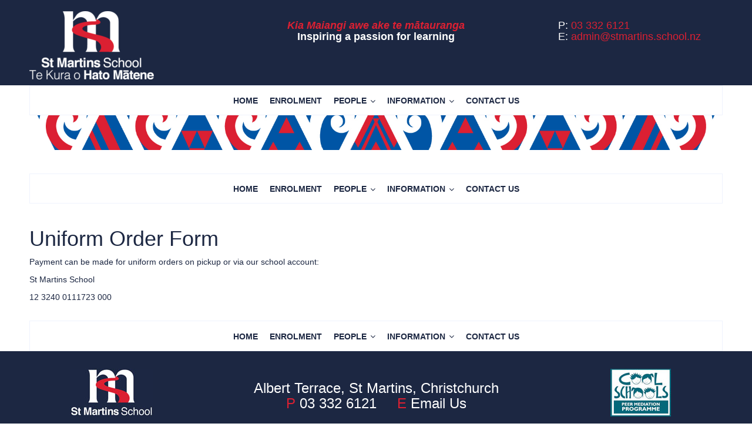

--- FILE ---
content_type: text/html; charset=UTF-8
request_url: https://www.stmartins.school.nz/enrolment/uniform/uniform-order-form/
body_size: 14421
content:
<!doctype html>
<!--[if lt IE 7]> <html class="no-js ie6 oldie" lang="en-NZ"> <![endif]-->
<!--[if IE 7]>    <html class="no-js ie7 oldie" lang="en-NZ"> <![endif]-->
<!--[if IE 8]>    <html class="no-js ie8 oldie" lang="en-NZ"> <![endif]-->
<!--[if gt IE 8]><!--> <html lang="en-NZ"> <!--<![endif]-->
<head>
	<link rel="shortcut" href="https://www.stmartins.school.nz/wp-content/uploads/2024/09/St_Martins_logo-transparent-2023.png" type="image/x-icon" />
<link rel="shortcut icon" href="https://www.stmartins.school.nz/wp-content/uploads/2024/09/St_Martins_logo-transparent-2023.png" type="image/x-icon" />
	<meta http-equiv="X-UA-Compatible" content="IE=edge,chrome=1">
	<meta charset="UTF-8" />
	<meta name="viewport" content="width=device-width, minimum-scale=1.0, initial-scale=1.0, maximum-scale=4.0, user-scalable=yes" />	<link rel="alternate" type="application/rss+xml" title="St Martins School RSS2 Feed" href="https://www.stmartins.school.nz/feed/" />
	<link rel="pingback" href="https://www.stmartins.school.nz/xmlrpc.php" />
	<title>Order Uniform - St Martins School</title>
		<meta name='robots' content='index, follow, max-image-preview:large, max-snippet:-1, max-video-preview:-1' />
	<style>img:is([sizes="auto" i], [sizes^="auto," i]) { contain-intrinsic-size: 3000px 1500px }</style>
	
	<!-- This site is optimized with the Yoast SEO plugin v23.4 - https://yoast.com/wordpress/plugins/seo/ -->
	<link rel="canonical" href="https://www.stmartins.school.nz/enrolment/uniform/uniform-order-form/" />
	<meta property="og:locale" content="en_US" />
	<meta property="og:type" content="article" />
	<meta property="og:title" content="Order Uniform - St Martins School" />
	<meta property="og:description" content="Uniform Order Form Payment can be made for uniform orders on pickup or via our school account: St Martins School 12 3240 0111723 000" />
	<meta property="og:url" content="https://www.stmartins.school.nz/enrolment/uniform/uniform-order-form/" />
	<meta property="og:site_name" content="St Martins School" />
	<meta property="article:modified_time" content="2023-02-09T02:04:29+00:00" />
	<meta name="twitter:card" content="summary_large_image" />
	<script type="application/ld+json" class="yoast-schema-graph">{"@context":"https://schema.org","@graph":[{"@type":"WebPage","@id":"https://www.stmartins.school.nz/enrolment/uniform/uniform-order-form/","url":"https://www.stmartins.school.nz/enrolment/uniform/uniform-order-form/","name":"Order Uniform - St Martins School","isPartOf":{"@id":"https://www.stmartins.school.nz/#website"},"datePublished":"2012-09-24T12:41:36+00:00","dateModified":"2023-02-09T02:04:29+00:00","breadcrumb":{"@id":"https://www.stmartins.school.nz/enrolment/uniform/uniform-order-form/#breadcrumb"},"inLanguage":"en-NZ","potentialAction":[{"@type":"ReadAction","target":["https://www.stmartins.school.nz/enrolment/uniform/uniform-order-form/"]}]},{"@type":"BreadcrumbList","@id":"https://www.stmartins.school.nz/enrolment/uniform/uniform-order-form/#breadcrumb","itemListElement":[{"@type":"ListItem","position":1,"name":"Home","item":"https://www.stmartins.school.nz/"},{"@type":"ListItem","position":2,"name":"Enrolment","item":"https://www.stmartins.school.nz/enrolment/"},{"@type":"ListItem","position":3,"name":"Uniform","item":"https://www.stmartins.school.nz/enrolment/uniform/"},{"@type":"ListItem","position":4,"name":"Order Uniform"}]},{"@type":"WebSite","@id":"https://www.stmartins.school.nz/#website","url":"https://www.stmartins.school.nz/","name":"St Martins School","description":"Inspiring a passion for learning","potentialAction":[{"@type":"SearchAction","target":{"@type":"EntryPoint","urlTemplate":"https://www.stmartins.school.nz/?s={search_term_string}"},"query-input":{"@type":"PropertyValueSpecification","valueRequired":true,"valueName":"search_term_string"}}],"inLanguage":"en-NZ"}]}</script>
	<!-- / Yoast SEO plugin. -->


<link rel='dns-prefetch' href='//maps.googleapis.com' />
<script type="text/javascript">
/* <![CDATA[ */
window._wpemojiSettings = {"baseUrl":"https:\/\/s.w.org\/images\/core\/emoji\/16.0.1\/72x72\/","ext":".png","svgUrl":"https:\/\/s.w.org\/images\/core\/emoji\/16.0.1\/svg\/","svgExt":".svg","source":{"concatemoji":"https:\/\/www.stmartins.school.nz\/wp-includes\/js\/wp-emoji-release.min.js?ver=6.8.3"}};
/*! This file is auto-generated */
!function(s,n){var o,i,e;function c(e){try{var t={supportTests:e,timestamp:(new Date).valueOf()};sessionStorage.setItem(o,JSON.stringify(t))}catch(e){}}function p(e,t,n){e.clearRect(0,0,e.canvas.width,e.canvas.height),e.fillText(t,0,0);var t=new Uint32Array(e.getImageData(0,0,e.canvas.width,e.canvas.height).data),a=(e.clearRect(0,0,e.canvas.width,e.canvas.height),e.fillText(n,0,0),new Uint32Array(e.getImageData(0,0,e.canvas.width,e.canvas.height).data));return t.every(function(e,t){return e===a[t]})}function u(e,t){e.clearRect(0,0,e.canvas.width,e.canvas.height),e.fillText(t,0,0);for(var n=e.getImageData(16,16,1,1),a=0;a<n.data.length;a++)if(0!==n.data[a])return!1;return!0}function f(e,t,n,a){switch(t){case"flag":return n(e,"\ud83c\udff3\ufe0f\u200d\u26a7\ufe0f","\ud83c\udff3\ufe0f\u200b\u26a7\ufe0f")?!1:!n(e,"\ud83c\udde8\ud83c\uddf6","\ud83c\udde8\u200b\ud83c\uddf6")&&!n(e,"\ud83c\udff4\udb40\udc67\udb40\udc62\udb40\udc65\udb40\udc6e\udb40\udc67\udb40\udc7f","\ud83c\udff4\u200b\udb40\udc67\u200b\udb40\udc62\u200b\udb40\udc65\u200b\udb40\udc6e\u200b\udb40\udc67\u200b\udb40\udc7f");case"emoji":return!a(e,"\ud83e\udedf")}return!1}function g(e,t,n,a){var r="undefined"!=typeof WorkerGlobalScope&&self instanceof WorkerGlobalScope?new OffscreenCanvas(300,150):s.createElement("canvas"),o=r.getContext("2d",{willReadFrequently:!0}),i=(o.textBaseline="top",o.font="600 32px Arial",{});return e.forEach(function(e){i[e]=t(o,e,n,a)}),i}function t(e){var t=s.createElement("script");t.src=e,t.defer=!0,s.head.appendChild(t)}"undefined"!=typeof Promise&&(o="wpEmojiSettingsSupports",i=["flag","emoji"],n.supports={everything:!0,everythingExceptFlag:!0},e=new Promise(function(e){s.addEventListener("DOMContentLoaded",e,{once:!0})}),new Promise(function(t){var n=function(){try{var e=JSON.parse(sessionStorage.getItem(o));if("object"==typeof e&&"number"==typeof e.timestamp&&(new Date).valueOf()<e.timestamp+604800&&"object"==typeof e.supportTests)return e.supportTests}catch(e){}return null}();if(!n){if("undefined"!=typeof Worker&&"undefined"!=typeof OffscreenCanvas&&"undefined"!=typeof URL&&URL.createObjectURL&&"undefined"!=typeof Blob)try{var e="postMessage("+g.toString()+"("+[JSON.stringify(i),f.toString(),p.toString(),u.toString()].join(",")+"));",a=new Blob([e],{type:"text/javascript"}),r=new Worker(URL.createObjectURL(a),{name:"wpTestEmojiSupports"});return void(r.onmessage=function(e){c(n=e.data),r.terminate(),t(n)})}catch(e){}c(n=g(i,f,p,u))}t(n)}).then(function(e){for(var t in e)n.supports[t]=e[t],n.supports.everything=n.supports.everything&&n.supports[t],"flag"!==t&&(n.supports.everythingExceptFlag=n.supports.everythingExceptFlag&&n.supports[t]);n.supports.everythingExceptFlag=n.supports.everythingExceptFlag&&!n.supports.flag,n.DOMReady=!1,n.readyCallback=function(){n.DOMReady=!0}}).then(function(){return e}).then(function(){var e;n.supports.everything||(n.readyCallback(),(e=n.source||{}).concatemoji?t(e.concatemoji):e.wpemoji&&e.twemoji&&(t(e.twemoji),t(e.wpemoji)))}))}((window,document),window._wpemojiSettings);
/* ]]> */
</script>
<link rel='stylesheet' id='ut-sharre-css' href='https://www.stmartins.school.nz/wp-content/plugins/ultimatum-social-share/assets/ut-sharre.css?ver=6.8.3' type='text/css' media='all' />
<style id='wp-emoji-styles-inline-css' type='text/css'>

	img.wp-smiley, img.emoji {
		display: inline !important;
		border: none !important;
		box-shadow: none !important;
		height: 1em !important;
		width: 1em !important;
		margin: 0 0.07em !important;
		vertical-align: -0.1em !important;
		background: none !important;
		padding: 0 !important;
	}
</style>
<link rel='stylesheet' id='wp-block-library-css' href='https://www.stmartins.school.nz/wp-includes/css/dist/block-library/style.min.css?ver=6.8.3' type='text/css' media='all' />
<style id='classic-theme-styles-inline-css' type='text/css'>
/*! This file is auto-generated */
.wp-block-button__link{color:#fff;background-color:#32373c;border-radius:9999px;box-shadow:none;text-decoration:none;padding:calc(.667em + 2px) calc(1.333em + 2px);font-size:1.125em}.wp-block-file__button{background:#32373c;color:#fff;text-decoration:none}
</style>
<style id='global-styles-inline-css' type='text/css'>
:root{--wp--preset--aspect-ratio--square: 1;--wp--preset--aspect-ratio--4-3: 4/3;--wp--preset--aspect-ratio--3-4: 3/4;--wp--preset--aspect-ratio--3-2: 3/2;--wp--preset--aspect-ratio--2-3: 2/3;--wp--preset--aspect-ratio--16-9: 16/9;--wp--preset--aspect-ratio--9-16: 9/16;--wp--preset--color--black: #000000;--wp--preset--color--cyan-bluish-gray: #abb8c3;--wp--preset--color--white: #ffffff;--wp--preset--color--pale-pink: #f78da7;--wp--preset--color--vivid-red: #cf2e2e;--wp--preset--color--luminous-vivid-orange: #ff6900;--wp--preset--color--luminous-vivid-amber: #fcb900;--wp--preset--color--light-green-cyan: #7bdcb5;--wp--preset--color--vivid-green-cyan: #00d084;--wp--preset--color--pale-cyan-blue: #8ed1fc;--wp--preset--color--vivid-cyan-blue: #0693e3;--wp--preset--color--vivid-purple: #9b51e0;--wp--preset--gradient--vivid-cyan-blue-to-vivid-purple: linear-gradient(135deg,rgba(6,147,227,1) 0%,rgb(155,81,224) 100%);--wp--preset--gradient--light-green-cyan-to-vivid-green-cyan: linear-gradient(135deg,rgb(122,220,180) 0%,rgb(0,208,130) 100%);--wp--preset--gradient--luminous-vivid-amber-to-luminous-vivid-orange: linear-gradient(135deg,rgba(252,185,0,1) 0%,rgba(255,105,0,1) 100%);--wp--preset--gradient--luminous-vivid-orange-to-vivid-red: linear-gradient(135deg,rgba(255,105,0,1) 0%,rgb(207,46,46) 100%);--wp--preset--gradient--very-light-gray-to-cyan-bluish-gray: linear-gradient(135deg,rgb(238,238,238) 0%,rgb(169,184,195) 100%);--wp--preset--gradient--cool-to-warm-spectrum: linear-gradient(135deg,rgb(74,234,220) 0%,rgb(151,120,209) 20%,rgb(207,42,186) 40%,rgb(238,44,130) 60%,rgb(251,105,98) 80%,rgb(254,248,76) 100%);--wp--preset--gradient--blush-light-purple: linear-gradient(135deg,rgb(255,206,236) 0%,rgb(152,150,240) 100%);--wp--preset--gradient--blush-bordeaux: linear-gradient(135deg,rgb(254,205,165) 0%,rgb(254,45,45) 50%,rgb(107,0,62) 100%);--wp--preset--gradient--luminous-dusk: linear-gradient(135deg,rgb(255,203,112) 0%,rgb(199,81,192) 50%,rgb(65,88,208) 100%);--wp--preset--gradient--pale-ocean: linear-gradient(135deg,rgb(255,245,203) 0%,rgb(182,227,212) 50%,rgb(51,167,181) 100%);--wp--preset--gradient--electric-grass: linear-gradient(135deg,rgb(202,248,128) 0%,rgb(113,206,126) 100%);--wp--preset--gradient--midnight: linear-gradient(135deg,rgb(2,3,129) 0%,rgb(40,116,252) 100%);--wp--preset--font-size--small: 13px;--wp--preset--font-size--medium: 20px;--wp--preset--font-size--large: 36px;--wp--preset--font-size--x-large: 42px;--wp--preset--spacing--20: 0.44rem;--wp--preset--spacing--30: 0.67rem;--wp--preset--spacing--40: 1rem;--wp--preset--spacing--50: 1.5rem;--wp--preset--spacing--60: 2.25rem;--wp--preset--spacing--70: 3.38rem;--wp--preset--spacing--80: 5.06rem;--wp--preset--shadow--natural: 6px 6px 9px rgba(0, 0, 0, 0.2);--wp--preset--shadow--deep: 12px 12px 50px rgba(0, 0, 0, 0.4);--wp--preset--shadow--sharp: 6px 6px 0px rgba(0, 0, 0, 0.2);--wp--preset--shadow--outlined: 6px 6px 0px -3px rgba(255, 255, 255, 1), 6px 6px rgba(0, 0, 0, 1);--wp--preset--shadow--crisp: 6px 6px 0px rgba(0, 0, 0, 1);}:where(.is-layout-flex){gap: 0.5em;}:where(.is-layout-grid){gap: 0.5em;}body .is-layout-flex{display: flex;}.is-layout-flex{flex-wrap: wrap;align-items: center;}.is-layout-flex > :is(*, div){margin: 0;}body .is-layout-grid{display: grid;}.is-layout-grid > :is(*, div){margin: 0;}:where(.wp-block-columns.is-layout-flex){gap: 2em;}:where(.wp-block-columns.is-layout-grid){gap: 2em;}:where(.wp-block-post-template.is-layout-flex){gap: 1.25em;}:where(.wp-block-post-template.is-layout-grid){gap: 1.25em;}.has-black-color{color: var(--wp--preset--color--black) !important;}.has-cyan-bluish-gray-color{color: var(--wp--preset--color--cyan-bluish-gray) !important;}.has-white-color{color: var(--wp--preset--color--white) !important;}.has-pale-pink-color{color: var(--wp--preset--color--pale-pink) !important;}.has-vivid-red-color{color: var(--wp--preset--color--vivid-red) !important;}.has-luminous-vivid-orange-color{color: var(--wp--preset--color--luminous-vivid-orange) !important;}.has-luminous-vivid-amber-color{color: var(--wp--preset--color--luminous-vivid-amber) !important;}.has-light-green-cyan-color{color: var(--wp--preset--color--light-green-cyan) !important;}.has-vivid-green-cyan-color{color: var(--wp--preset--color--vivid-green-cyan) !important;}.has-pale-cyan-blue-color{color: var(--wp--preset--color--pale-cyan-blue) !important;}.has-vivid-cyan-blue-color{color: var(--wp--preset--color--vivid-cyan-blue) !important;}.has-vivid-purple-color{color: var(--wp--preset--color--vivid-purple) !important;}.has-black-background-color{background-color: var(--wp--preset--color--black) !important;}.has-cyan-bluish-gray-background-color{background-color: var(--wp--preset--color--cyan-bluish-gray) !important;}.has-white-background-color{background-color: var(--wp--preset--color--white) !important;}.has-pale-pink-background-color{background-color: var(--wp--preset--color--pale-pink) !important;}.has-vivid-red-background-color{background-color: var(--wp--preset--color--vivid-red) !important;}.has-luminous-vivid-orange-background-color{background-color: var(--wp--preset--color--luminous-vivid-orange) !important;}.has-luminous-vivid-amber-background-color{background-color: var(--wp--preset--color--luminous-vivid-amber) !important;}.has-light-green-cyan-background-color{background-color: var(--wp--preset--color--light-green-cyan) !important;}.has-vivid-green-cyan-background-color{background-color: var(--wp--preset--color--vivid-green-cyan) !important;}.has-pale-cyan-blue-background-color{background-color: var(--wp--preset--color--pale-cyan-blue) !important;}.has-vivid-cyan-blue-background-color{background-color: var(--wp--preset--color--vivid-cyan-blue) !important;}.has-vivid-purple-background-color{background-color: var(--wp--preset--color--vivid-purple) !important;}.has-black-border-color{border-color: var(--wp--preset--color--black) !important;}.has-cyan-bluish-gray-border-color{border-color: var(--wp--preset--color--cyan-bluish-gray) !important;}.has-white-border-color{border-color: var(--wp--preset--color--white) !important;}.has-pale-pink-border-color{border-color: var(--wp--preset--color--pale-pink) !important;}.has-vivid-red-border-color{border-color: var(--wp--preset--color--vivid-red) !important;}.has-luminous-vivid-orange-border-color{border-color: var(--wp--preset--color--luminous-vivid-orange) !important;}.has-luminous-vivid-amber-border-color{border-color: var(--wp--preset--color--luminous-vivid-amber) !important;}.has-light-green-cyan-border-color{border-color: var(--wp--preset--color--light-green-cyan) !important;}.has-vivid-green-cyan-border-color{border-color: var(--wp--preset--color--vivid-green-cyan) !important;}.has-pale-cyan-blue-border-color{border-color: var(--wp--preset--color--pale-cyan-blue) !important;}.has-vivid-cyan-blue-border-color{border-color: var(--wp--preset--color--vivid-cyan-blue) !important;}.has-vivid-purple-border-color{border-color: var(--wp--preset--color--vivid-purple) !important;}.has-vivid-cyan-blue-to-vivid-purple-gradient-background{background: var(--wp--preset--gradient--vivid-cyan-blue-to-vivid-purple) !important;}.has-light-green-cyan-to-vivid-green-cyan-gradient-background{background: var(--wp--preset--gradient--light-green-cyan-to-vivid-green-cyan) !important;}.has-luminous-vivid-amber-to-luminous-vivid-orange-gradient-background{background: var(--wp--preset--gradient--luminous-vivid-amber-to-luminous-vivid-orange) !important;}.has-luminous-vivid-orange-to-vivid-red-gradient-background{background: var(--wp--preset--gradient--luminous-vivid-orange-to-vivid-red) !important;}.has-very-light-gray-to-cyan-bluish-gray-gradient-background{background: var(--wp--preset--gradient--very-light-gray-to-cyan-bluish-gray) !important;}.has-cool-to-warm-spectrum-gradient-background{background: var(--wp--preset--gradient--cool-to-warm-spectrum) !important;}.has-blush-light-purple-gradient-background{background: var(--wp--preset--gradient--blush-light-purple) !important;}.has-blush-bordeaux-gradient-background{background: var(--wp--preset--gradient--blush-bordeaux) !important;}.has-luminous-dusk-gradient-background{background: var(--wp--preset--gradient--luminous-dusk) !important;}.has-pale-ocean-gradient-background{background: var(--wp--preset--gradient--pale-ocean) !important;}.has-electric-grass-gradient-background{background: var(--wp--preset--gradient--electric-grass) !important;}.has-midnight-gradient-background{background: var(--wp--preset--gradient--midnight) !important;}.has-small-font-size{font-size: var(--wp--preset--font-size--small) !important;}.has-medium-font-size{font-size: var(--wp--preset--font-size--medium) !important;}.has-large-font-size{font-size: var(--wp--preset--font-size--large) !important;}.has-x-large-font-size{font-size: var(--wp--preset--font-size--x-large) !important;}
:where(.wp-block-post-template.is-layout-flex){gap: 1.25em;}:where(.wp-block-post-template.is-layout-grid){gap: 1.25em;}
:where(.wp-block-columns.is-layout-flex){gap: 2em;}:where(.wp-block-columns.is-layout-grid){gap: 2em;}
:root :where(.wp-block-pullquote){font-size: 1.5em;line-height: 1.6;}
</style>
<link rel='stylesheet' id='rs-plugin-settings-css' href='https://www.stmartins.school.nz/wp-content/plugins/revslider/public/assets/css/settings.css?ver=5.4.8' type='text/css' media='all' />
<style id='rs-plugin-settings-inline-css' type='text/css'>
#rs-demo-id {}
</style>
<link rel='stylesheet' id='theme-global-css' href='https://www.stmartins.school.nz/wp-content/themes/ultimatum/assets/css/theme.global.css?ver=6.8.3' type='text/css' media='all' />
<link rel='stylesheet' id='font-awesome-css' href='https://www.stmartins.school.nz/wp-content/themes/ultimatum/assets/css/font-awesome.min.css?ver=6.8.3' type='text/css' media='all' />
<link rel='stylesheet' id='ult_core_template_1-css' href='https://www.stmartins.school.nz/wp-content/uploads/st-martins/template_1.css?ver=6.8.3' type='text/css' media='all' />
<link rel='stylesheet' id='ult_core_layout_5-css' href='https://www.stmartins.school.nz/wp-content/uploads/st-martins/layout_5.css?ver=6.8.3' type='text/css' media='all' />
<link rel='stylesheet' id='dashicons-css' href='https://www.stmartins.school.nz/wp-includes/css/dashicons.min.css?ver=6.8.3' type='text/css' media='all' />
<link rel='stylesheet' id='tec-variables-skeleton-css' href='https://www.stmartins.school.nz/wp-content/plugins/event-tickets/common/src/resources/css/variables-skeleton.min.css?ver=6.0.3.1' type='text/css' media='all' />
<link rel='stylesheet' id='tec-variables-full-css' href='https://www.stmartins.school.nz/wp-content/plugins/event-tickets/common/src/resources/css/variables-full.min.css?ver=6.0.3.1' type='text/css' media='all' />
<link rel='stylesheet' id='tribe-common-skeleton-style-css' href='https://www.stmartins.school.nz/wp-content/plugins/event-tickets/common/src/resources/css/common-skeleton.min.css?ver=6.0.3.1' type='text/css' media='all' />
<link rel='stylesheet' id='tribe-common-full-style-css' href='https://www.stmartins.school.nz/wp-content/plugins/event-tickets/common/src/resources/css/common-full.min.css?ver=6.0.3.1' type='text/css' media='all' />
<link rel='stylesheet' id='event-tickets-tickets-css-css' href='https://www.stmartins.school.nz/wp-content/plugins/event-tickets/src/resources/css/tickets.min.css?ver=5.13.3.1' type='text/css' media='all' />
<link rel='stylesheet' id='event-tickets-tickets-rsvp-css-css' href='https://www.stmartins.school.nz/wp-content/plugins/event-tickets/src/resources/css/rsvp-v1.min.css?ver=5.13.3.1' type='text/css' media='all' />
<link rel='stylesheet' id='event-tickets-rsvp-css' href='https://www.stmartins.school.nz/wp-content/plugins/event-tickets/src/resources/css/rsvp.min.css?ver=5.13.3.1' type='text/css' media='all' />
<link rel='stylesheet' id='shiftnav-css' href='https://www.stmartins.school.nz/wp-content/plugins/shiftnav-pro/pro/assets/css/shiftnav.min.css?ver=1.4.0.1' type='text/css' media='all' />
<link rel='stylesheet' id='template_custom_1-css' href='https://www.stmartins.school.nz/wp-content/uploads/st-martins/template_custom_1.css?ver=6.8.3' type='text/css' media='all' />
<link rel='stylesheet' id='ubermenu-css' href='https://www.stmartins.school.nz/wp-content/plugins/ubermenu/pro/assets/css/ubermenu.min.css?ver=3.2.5' type='text/css' media='all' />
<link rel='stylesheet' id='ubermenu-white-css' href='https://www.stmartins.school.nz/wp-content/plugins/ubermenu/pro/assets/css/skins/white.css?ver=6.8.3' type='text/css' media='all' />
<link rel='stylesheet' id='ubermenu-font-awesome-css' href='https://www.stmartins.school.nz/wp-content/plugins/ubermenu/assets/css/fontawesome/css/font-awesome.min.css?ver=4.3' type='text/css' media='all' />
<link rel='stylesheet' id='bsf-Defaults-css' href='https://www.stmartins.school.nz/wp-content/uploads/smile_fonts/Defaults/Defaults.css?ver=6.8.3' type='text/css' media='all' />
<link rel='stylesheet' id='shiftnav-font-awesome-css' href='https://www.stmartins.school.nz/wp-content/plugins/shiftnav-pro/assets/css/fontawesome/css/font-awesome.min.css?ver=1.4.0.1' type='text/css' media='all' />
<link rel='stylesheet' id='shiftnav-light-css' href='https://www.stmartins.school.nz/wp-content/plugins/shiftnav-pro/assets/css/skins/light.css?ver=1.4.0.1' type='text/css' media='all' />
<script type="text/javascript" src="https://www.stmartins.school.nz/wp-includes/js/jquery/jquery.min.js?ver=3.7.1" id="jquery-core-js"></script>
<script type="text/javascript" src="https://www.stmartins.school.nz/wp-includes/js/jquery/jquery-migrate.min.js?ver=3.4.1" id="jquery-migrate-js"></script>
<script type="text/javascript" src="https://www.stmartins.school.nz/wp-content/plugins/revslider/public/assets/js/jquery.themepunch.tools.min.js?ver=5.4.8" id="tp-tools-js"></script>
<script type="text/javascript" src="https://www.stmartins.school.nz/wp-content/plugins/revslider/public/assets/js/jquery.themepunch.revolution.min.js?ver=5.4.8" id="revmin-js"></script>
<script></script><link rel="https://api.w.org/" href="https://www.stmartins.school.nz/wp-json/" /><link rel="alternate" title="JSON" type="application/json" href="https://www.stmartins.school.nz/wp-json/wp/v2/pages/187" /><link rel="EditURI" type="application/rsd+xml" title="RSD" href="https://www.stmartins.school.nz/xmlrpc.php?rsd" />
<link rel='shortlink' href='https://www.stmartins.school.nz/?p=187' />
<link rel="alternate" title="oEmbed (JSON)" type="application/json+oembed" href="https://www.stmartins.school.nz/wp-json/oembed/1.0/embed?url=https%3A%2F%2Fwww.stmartins.school.nz%2Fenrolment%2Funiform%2Funiform-order-form%2F" />
<link rel="alternate" title="oEmbed (XML)" type="text/xml+oembed" href="https://www.stmartins.school.nz/wp-json/oembed/1.0/embed?url=https%3A%2F%2Fwww.stmartins.school.nz%2Fenrolment%2Funiform%2Funiform-order-form%2F&#038;format=xml" />

	<!-- ShiftNav CSS 
	================================================================ -->
	<style type="text/css" id="shiftnav-dynamic-css">
		
	@media only screen and (min-width:960px){ #shiftnav-toggle-main, .shiftnav-toggle-mobile{ display:none; } .shiftnav-wrap { padding-top:0 !important; } }
	@media only screen and (max-width:959px){ .ubermenu, .ubermenu.ubermenu-responsive-default, .ubermenu-responsive-toggle, #megaMenu{ display:none !important; } }

/** ShiftNav Custom Menu Styles (Customizer) **/
/* togglebar */
#shiftnav-toggle-main { background:#1c2742; }
/* shiftnav-main */
.shiftnav.shiftnav-shiftnav-main { background:#ffffff; color:#1c2742; }
.shiftnav.shiftnav-shiftnav-main .shiftnav-site-title { color:#1c2742; font-size:14px; }
.shiftnav.shiftnav-shiftnav-main ul.shiftnav-menu li.menu-item > .shiftnav-target { background:#ffffff; color:#1c2742; font-size:16px; }
.shiftnav.shiftnav-shiftnav-main ul.shiftnav-menu li.menu-item.shiftnav-active > .shiftnav-target, .shiftnav.shiftnav-shiftnav-main ul.shiftnav-menu li.menu-item.shiftnav-in-transition > .shiftnav-target, .shiftnav.shiftnav-shiftnav-main ul.shiftnav-menu.shiftnav-active-on-hover li.menu-item > .shiftnav-target:hover, .shiftnav.shiftnav-shiftnav-main ul.shiftnav-menu.shiftnav-active-highlight li.menu-item > .shiftnav-target:active { background:#e5e9f2; color:#1c2742; }
.shiftnav.shiftnav-shiftnav-main ul.shiftnav-menu li.menu-item.current-menu-item > .shiftnav-target, .shiftnav.shiftnav-shiftnav-main ul.shiftnav-menu li.menu-item ul.sub-menu .current-menu-item > .shiftnav-target, .shiftnav.shiftnav-shiftnav-main ul.shiftnav-menu > li.shiftnav-sub-accordion.current-menu-ancestor > .shiftnav-target, .shiftnav.shiftnav-shiftnav-main ul.shiftnav-menu > li.shiftnav-sub-shift.current-menu-ancestor > .shiftnav-target { background:#e5e9f2; color:#1c2742; }
.shiftnav.shiftnav-shiftnav-main ul.shiftnav-menu li.menu-item.shiftnav-highlight > .shiftnav-target, .shiftnav.shiftnav-shiftnav-main ul.shiftnav-menu li.menu-item ul.sub-menu .shiftnav-highlight > .shiftnav-target { background:#e5e9f2; }
.shiftnav.shiftnav-shiftnav-main ul.shiftnav-menu > li.menu-item > .shiftnav-target { text-transform:uppercase; }
.shiftnav.shiftnav-shiftnav-main ul.shiftnav-menu li.menu-item > .shiftnav-submenu-activation { background:#ffffff; color:#db2032; }
.shiftnav.shiftnav-shiftnav-main ul.shiftnav-menu li.menu-item > .shiftnav-submenu-activation:hover, .shiftnav.shiftnav-shiftnav-main ul.shiftnav-menu li.menu-item.shiftnav-active > .shiftnav-submenu-activation, .shiftnav.shiftnav-shiftnav-main ul.shiftnav-menu li.menu-item.shiftnav-in-transition > .shiftnav-submenu-activation { background:#ffffff; color:#db2032; }
.shiftnav.shiftnav-shiftnav-main ul.shiftnav-menu li.shiftnav-retract .shiftnav-target { background:#ffffff; color:#ffffff; }
.shiftnav.shiftnav-shiftnav-main ul.shiftnav-menu ul.sub-menu { background:#ffffff; }
.shiftnav.shiftnav-shiftnav-main ul.shiftnav-menu ul.sub-menu li.menu-item > .shiftnav-target { background:#ffffff; color:#1c2742; font-size:14px; }

/* Status: Loaded from Transient */

	</style>
	<!-- end ShiftNav CSS -->

	<style id="ubermenu-custom-generated-css">
/** UberMenu Custom Menu Styles (Customizer) **/
/* main */
.ubermenu-main { background-color:#ffffff; background:-webkit-gradient(linear,left top,left bottom,from(#ffffff),to(#ffffff)); background:-webkit-linear-gradient(top,#ffffff,#ffffff); background:-moz-linear-gradient(top,#ffffff,#ffffff); background:-ms-linear-gradient(top,#ffffff,#ffffff); background:-o-linear-gradient(top,#ffffff,#ffffff); background:linear-gradient(top,#ffffff,#ffffff); border:1px solid #eff3fd; }
.ubermenu-main .ubermenu-item-level-0 > .ubermenu-target { font-size:14px; text-transform:uppercase; color:#1c2742; border-left-color:#ffffff; border:none; -webkit-box-shadow:inset 1px 0 0 0 rgba(255,255,255,3); -moz-box-shadow:inset 1px 0 0 0 rgba(255,255,255,3); -o-box-shadow:inset 1px 0 0 0 rgba(255,255,255,3); box-shadow:inset 1px 0 0 0 rgba(255,255,255,3); padding-left:10px; padding-right:10px; }
.ubermenu-main .ubermenu-nav .ubermenu-item.ubermenu-item-level-0 > .ubermenu-target { font-weight:bold; }
.ubermenu.ubermenu-main .ubermenu-item-level-0:hover > .ubermenu-target, .ubermenu-main .ubermenu-item-level-0.ubermenu-active > .ubermenu-target { color:#db2032; background-color:#ffffff; background:-webkit-gradient(linear,left top,left bottom,from(#ffffff),to(#ffffff)); background:-webkit-linear-gradient(top,#ffffff,#ffffff); background:-moz-linear-gradient(top,#ffffff,#ffffff); background:-ms-linear-gradient(top,#ffffff,#ffffff); background:-o-linear-gradient(top,#ffffff,#ffffff); background:linear-gradient(top,#ffffff,#ffffff); }
.ubermenu-main .ubermenu-item-level-0.ubermenu-current-menu-item > .ubermenu-target, .ubermenu-main .ubermenu-item-level-0.ubermenu-current-menu-parent > .ubermenu-target, .ubermenu-main .ubermenu-item-level-0.ubermenu-current-menu-ancestor > .ubermenu-target { color:#db2032; background-color:#ffffff; background:-webkit-gradient(linear,left top,left bottom,from(#ffffff),to(#ffffff)); background:-webkit-linear-gradient(top,#ffffff,#ffffff); background:-moz-linear-gradient(top,#ffffff,#ffffff); background:-ms-linear-gradient(top,#ffffff,#ffffff); background:-o-linear-gradient(top,#ffffff,#ffffff); background:linear-gradient(top,#ffffff,#ffffff); }
.ubermenu.ubermenu-main .ubermenu-item-level-0 > .ubermenu-target { background-color:#ffffff; background:-webkit-gradient(linear,left top,left bottom,from(#ffffff),to(#ffffff)); background:-webkit-linear-gradient(top,#ffffff,#ffffff); background:-moz-linear-gradient(top,#ffffff,#ffffff); background:-ms-linear-gradient(top,#ffffff,#ffffff); background:-o-linear-gradient(top,#ffffff,#ffffff); background:linear-gradient(top,#ffffff,#ffffff); }
.ubermenu-main .ubermenu-item.ubermenu-item-level-0 > .ubermenu-highlight { background-color:#ffffff; background:-webkit-gradient(linear,left top,left bottom,from(#ffffff),to(#ffffff)); background:-webkit-linear-gradient(top,#ffffff,#ffffff); background:-moz-linear-gradient(top,#ffffff,#ffffff); background:-ms-linear-gradient(top,#ffffff,#ffffff); background:-o-linear-gradient(top,#ffffff,#ffffff); background:linear-gradient(top,#ffffff,#ffffff); }
.ubermenu-main .ubermenu-item-level-0.ubermenu-active > .ubermenu-target,.ubermenu-main .ubermenu-item-level-0:hover > .ubermenu-target { -webkit-box-shadow:inset 1px 0 0 0 rgba(255,255,255,3); -moz-box-shadow:inset 1px 0 0 0 rgba(255,255,255,3); -o-box-shadow:inset 1px 0 0 0 rgba(255,255,255,3); box-shadow:inset 1px 0 0 0 rgba(255,255,255,3); }
.ubermenu-main.ubermenu-sub-indicators .ubermenu-item-level-0.ubermenu-has-submenu-drop > .ubermenu-target:not(.ubermenu-noindicator) { padding-right:25px; }
.ubermenu-main.ubermenu-sub-indicators .ubermenu-item-level-0.ubermenu-has-submenu-drop > .ubermenu-target.ubermenu-noindicator { padding-right:10px; }
.ubermenu-main .ubermenu-submenu.ubermenu-submenu-drop { background-color:#edeff2; color:#1c2742; }
.ubermenu-main .ubermenu-item-level-0 > .ubermenu-submenu-drop { box-shadow:none; }
.ubermenu-main .ubermenu-submenu .ubermenu-highlight { color:#db2032; }
.ubermenu-main .ubermenu-submenu .ubermenu-item-header > .ubermenu-target, .ubermenu-main .ubermenu-tab > .ubermenu-target { font-size:12px; text-transform:uppercase; }
.ubermenu-main .ubermenu-submenu .ubermenu-item-header > .ubermenu-target { color:#120d6b; }
.ubermenu-main .ubermenu-submenu .ubermenu-item-header > .ubermenu-target:hover { color:#120d6b; }
.ubermenu-main .ubermenu-submenu .ubermenu-item-header.ubermenu-current-menu-item > .ubermenu-target { color:#db2032; }
.ubermenu-main .ubermenu-nav .ubermenu-submenu .ubermenu-item-header > .ubermenu-target { font-weight:bold; }
.ubermenu-main .ubermenu-submenu .ubermenu-item-header.ubermenu-has-submenu-stack > .ubermenu-target { border:none; }
.ubermenu-main .ubermenu-submenu-type-stack { padding-top:0; }
.ubermenu-main .ubermenu-item-normal > .ubermenu-target { color:#1c2742; font-size:14px; text-transform:none; }
.ubermenu.ubermenu-main .ubermenu-item-normal > .ubermenu-target:hover, .ubermenu.ubermenu-main .ubermenu-item-normal:hover > .ubermenu-target, .ubermenu.ubermenu-main .ubermenu-item-normal.ubermenu-active > .ubermenu-target { color:#db2032; }
.ubermenu-main .ubermenu-item-normal.ubermenu-current-menu-item > .ubermenu-target { color:#db2032; }
.ubermenu-main .ubermenu-item-normal > .ubermenu-target:hover > .ubermenu-target-text { text-decoration:underline; }
.ubermenu-main .ubermenu-submenu-type-flyout > .ubermenu-item-normal > .ubermenu-target { border-bottom:1px solid #e2e2e2; }
.ubermenu-main .ubermenu-target > .ubermenu-target-description { font-size:14px; }
.ubermenu-main .ubermenu-target > .ubermenu-target-description, .ubermenu-main .ubermenu-submenu .ubermenu-target > .ubermenu-target-description { color:#757575; }
.ubermenu-main .ubermenu-submenu .ubermenu-divider > hr { border-top-color:#e0e0e0; }
.ubermenu.ubermenu-main .ubermenu-search input.ubermenu-search-input { background:#ffffff; color:#1c2742; font-size:14px; }
.ubermenu.ubermenu-main .ubermenu-search input.ubermenu-search-input::-webkit-input-placeholder { font-size:14px; color:#cbcbd6; }
.ubermenu.ubermenu-main .ubermenu-search input.ubermenu-search-input::-moz-placeholder { font-size:14px; color:#cbcbd6; }
.ubermenu.ubermenu-main .ubermenu-search input.ubermenu-search-input::-ms-input-placeholder { font-size:14px; color:#cbcbd6; }
.ubermenu.ubermenu-main .ubermenu-search .ubermenu-search-submit { color:#1c2742; }


/** UberMenu Custom Menu Item Styles (Menu Item Settings) **/
/* 4248 */  .ubermenu .ubermenu-item.ubermenu-item-4248 > .ubermenu-target { color:#dd3333; }

/* Status: Loaded from Transient */

</style><meta name="et-api-version" content="v1"><meta name="et-api-origin" content="https://www.stmartins.school.nz"><link rel="https://theeventscalendar.com/" href="https://www.stmartins.school.nz/wp-json/tribe/tickets/v1/" /><meta name="generator" content="Powered by WPBakery Page Builder - drag and drop page builder for WordPress."/>
<meta name="generator" content="Powered by Slider Revolution 5.4.8 - responsive, Mobile-Friendly Slider Plugin for WordPress with comfortable drag and drop interface." />
<link rel="icon" href="https://www.stmartins.school.nz/wp-content/uploads/2024/02/cropped-St_Martins_logo_white-32x32.png" sizes="32x32" />
<link rel="icon" href="https://www.stmartins.school.nz/wp-content/uploads/2024/02/cropped-St_Martins_logo_white-192x192.png" sizes="192x192" />
<link rel="apple-touch-icon" href="https://www.stmartins.school.nz/wp-content/uploads/2024/02/cropped-St_Martins_logo_white-180x180.png" />
<meta name="msapplication-TileImage" content="https://www.stmartins.school.nz/wp-content/uploads/2024/02/cropped-St_Martins_logo_white-270x270.png" />
<script type="text/javascript">function setREVStartSize(e){									
						try{ e.c=jQuery(e.c);var i=jQuery(window).width(),t=9999,r=0,n=0,l=0,f=0,s=0,h=0;
							if(e.responsiveLevels&&(jQuery.each(e.responsiveLevels,function(e,f){f>i&&(t=r=f,l=e),i>f&&f>r&&(r=f,n=e)}),t>r&&(l=n)),f=e.gridheight[l]||e.gridheight[0]||e.gridheight,s=e.gridwidth[l]||e.gridwidth[0]||e.gridwidth,h=i/s,h=h>1?1:h,f=Math.round(h*f),"fullscreen"==e.sliderLayout){var u=(e.c.width(),jQuery(window).height());if(void 0!=e.fullScreenOffsetContainer){var c=e.fullScreenOffsetContainer.split(",");if (c) jQuery.each(c,function(e,i){u=jQuery(i).length>0?u-jQuery(i).outerHeight(!0):u}),e.fullScreenOffset.split("%").length>1&&void 0!=e.fullScreenOffset&&e.fullScreenOffset.length>0?u-=jQuery(window).height()*parseInt(e.fullScreenOffset,0)/100:void 0!=e.fullScreenOffset&&e.fullScreenOffset.length>0&&(u-=parseInt(e.fullScreenOffset,0))}f=u}else void 0!=e.minHeight&&f<e.minHeight&&(f=e.minHeight);e.c.closest(".rev_slider_wrapper").css({height:f})					
						}catch(d){console.log("Failure at Presize of Slider:"+d)}						
					};</script>
<noscript><style> .wpb_animate_when_almost_visible { opacity: 1; }</style></noscript>	
	<script type="text/javascript">
//<![CDATA[
var pptheme = 'facebook';
//]]>
</script>	 
</head>
<body class="wp-singular page-template-default page page-id-187 page-child parent-pageid-211 wp-theme-ultimatum wp-child-theme-st-martins tribe-no-js wpb-js-composer js-comp-ver-7.9 vc_responsive  ut-tbs3-default ut-layout-general-full-width-layout tribe-theme-ultimatum">
<div class="clear"></div>
<header class="headwrapper">
<div class="ult-wrapper wrapper " id="wrapper-25">

<div class="ult-container  container " id="container-25">
<div class="row">
		<div class="ult-column col-md-3 logo-column" id="col-25-1">
			<div class="colwrapper"><div id="logo-container"><h1><a href="https://www.stmartins.school.nz" class="logo"><img src="https://www.stmartins.school.nz/wp-content/uploads/2024/09/St_Martins_logo_reverse_web-e1727081666604.png" alt="St Martins School" class="img-responsive"/></a></h1></div></div>
		</div>
		<div class="ult-column col-md-6  hidden-xs hidden-sm" id="col-25-2">
			<div class="colwrapper"><div class="widget widget_text inner-container">			<div class="textwidget"><strong></strong>
<h4 style="text-align: center;"><strong><em><span style="color: #db2032;">Kia Maiangi awe ake te mātauranga</em><br/>
<span style="color: #ffffff;">Inspiring a passion for learning</span></span></strong></h4></div>
		</div></div>
		</div>
		<div class="ult-column col-md-3  contact-column" id="col-25-3">
			<div class="colwrapper"><div class="widget widget_text inner-container">			<div class="textwidget"><h4 style="text-align: left;"><span style="color: #ffffff;">P: <a style="color: #ffffff;" href="tel:033326121"><span style="color: #db2032;">03 332 6121
</span></a><br/></span><span style="color: #ffffff;">E: <a href="mailto:admin@stmartins.school.nz" target="_blank"><span style="color: #db2032;">admin@stmartins.school.nz</span></a></span></h4></div>
		</div></div>
		</div>
		</div></div>
</div>
<div class="ult-wrapper wrapper " id="wrapper-13">

<div class="ult-container  container " id="container-13">
<div class="row">
		<div class="ult-column col-md-12 " id="col-13-1">
			<div class="colwrapper"><div class="widget ubermenu_navigation_widget-class inner-container">
<!-- UberMenu [Configuration:main] [Theme Loc:] [Integration:api] -->
<a class="ubermenu-responsive-toggle ubermenu-responsive-toggle-main ubermenu-skin-white ubermenu-loc- ubermenu-responsive-toggle-content-align-right ubermenu-responsive-toggle-align-right " data-ubermenu-target="ubermenu-main-5"><i class="fa fa-bars"></i>Menu</a><nav id="ubermenu-main-5" class="ubermenu ubermenu-nojs ubermenu-main ubermenu-menu-5 ubermenu-responsive ubermenu-responsive-single-column ubermenu-responsive-default ubermenu-responsive-collapse ubermenu-horizontal ubermenu-transition-none ubermenu-trigger-hover ubermenu-skin-white  ubermenu-bar-align-full ubermenu-items-align-center ubermenu-bound ubermenu-disable-submenu-scroll ubermenu-sub-indicators ubermenu-retractors-responsive"><ul id="ubermenu-nav-main-5" class="ubermenu-nav"><li id="menu-item-6287" class="ubermenu-item ubermenu-item-type-post_type ubermenu-item-object-page ubermenu-item-home ubermenu-item-6287 ubermenu-item-level-0 ubermenu-column ubermenu-column-auto" ><a class="ubermenu-target ubermenu-item-layout-default ubermenu-item-layout-text_only" href="https://www.stmartins.school.nz/" tabindex="0"><span class="ubermenu-target-title ubermenu-target-text">Home</span></a></li><li id="menu-item-6286" class="ubermenu-item ubermenu-item-type-post_type ubermenu-item-object-page ubermenu-current-page-ancestor ubermenu-item-6286 ubermenu-item-level-0 ubermenu-column ubermenu-column-auto" ><a class="ubermenu-target ubermenu-item-layout-default ubermenu-item-layout-text_only" href="https://www.stmartins.school.nz/enrolment/" tabindex="0"><span class="ubermenu-target-title ubermenu-target-text">Enrolment</span></a></li><li id="menu-item-6230" class="ubermenu-item ubermenu-item-type-post_type ubermenu-item-object-page ubermenu-item-has-children ubermenu-item-6230 ubermenu-item-level-0 ubermenu-column ubermenu-column-auto ubermenu-has-submenu-drop ubermenu-has-submenu-mega" ><a class="ubermenu-target ubermenu-item-layout-default ubermenu-item-layout-text_only" href="https://www.stmartins.school.nz/community/" tabindex="0"><span class="ubermenu-target-title ubermenu-target-text">People</span></a><ul class="ubermenu-submenu ubermenu-submenu-id-6230 ubermenu-submenu-type-auto ubermenu-submenu-type-mega ubermenu-submenu-drop ubermenu-submenu-align-full_width ubermenu-submenu-retractor-top" ><li class="ubermenu-retractor ubermenu-retractor-mobile"><i class="fa fa-times"></i> Close</li><li id="menu-item-6256" class="ubermenu-item ubermenu-item-type-post_type ubermenu-item-object-page ubermenu-item-6256 ubermenu-item-auto ubermenu-item-unknown-[unk] ubermenu-item-level-1 ubermenu-column ubermenu-column-auto" ><a class="ubermenu-target ubermenu-item-layout-default ubermenu-item-layout-text_only" href="https://www.stmartins.school.nz/about/staff/"><span class="ubermenu-target-title ubermenu-target-text">Staff</span></a></li><li id="menu-item-6224" class="ubermenu-item ubermenu-item-type-post_type ubermenu-item-object-page ubermenu-item-6224 ubermenu-item-auto ubermenu-item-unknown-[unk] ubermenu-item-level-1 ubermenu-column ubermenu-column-auto" ><a class="ubermenu-target ubermenu-item-layout-default ubermenu-item-layout-text_only" href="https://www.stmartins.school.nz/about/board-of-trustees/"><span class="ubermenu-target-title ubermenu-target-text">School Board</span></a></li><li id="menu-item-6221" class="ubermenu-item ubermenu-item-type-post_type ubermenu-item-object-page ubermenu-item-6221 ubermenu-item-auto ubermenu-item-unknown-[unk] ubermenu-item-level-1 ubermenu-column ubermenu-column-auto" ><a class="ubermenu-target ubermenu-item-layout-default ubermenu-item-layout-text_only" href="https://www.stmartins.school.nz/about/staff-vacancies/"><span class="ubermenu-target-title ubermenu-target-text">Staff Vacancies</span></a></li><li id="menu-item-6295" class="ubermenu-item ubermenu-item-type-post_type ubermenu-item-object-page ubermenu-item-6295 ubermenu-item-auto ubermenu-item-unknown-[unk] ubermenu-item-level-1 ubermenu-column ubermenu-column-auto" ><a class="ubermenu-target ubermenu-item-layout-default ubermenu-item-layout-text_only" href="https://www.stmartins.school.nz/community/smart-community-2/"><span class="ubermenu-target-title ubermenu-target-text">St Martins School PTA</span></a></li><li class="ubermenu-retractor ubermenu-retractor-mobile"><i class="fa fa-times"></i> Close</li></ul></li><li id="menu-item-6255" class="ubermenu-item ubermenu-item-type-post_type ubermenu-item-object-page ubermenu-item-has-children ubermenu-item-6255 ubermenu-item-level-0 ubermenu-column ubermenu-column-auto ubermenu-has-submenu-drop ubermenu-has-submenu-mega" ><a class="ubermenu-target ubermenu-item-layout-default ubermenu-item-layout-text_only" href="https://www.stmartins.school.nz/information/" tabindex="0"><span class="ubermenu-target-title ubermenu-target-text">Information</span></a><ul class="ubermenu-submenu ubermenu-submenu-id-6255 ubermenu-submenu-type-auto ubermenu-submenu-type-mega ubermenu-submenu-drop ubermenu-submenu-align-full_width ubermenu-submenu-retractor-top" ><li class="ubermenu-retractor ubermenu-retractor-mobile"><i class="fa fa-times"></i> Close</li><li id="menu-item-6380" class="ubermenu-item ubermenu-item-type-post_type ubermenu-item-object-page ubermenu-item-6380 ubermenu-item-auto ubermenu-item-unknown-[unk] ubermenu-item-level-1 ubermenu-column ubermenu-column-auto" ><a class="ubermenu-target ubermenu-item-layout-default ubermenu-item-layout-text_only" href="https://www.stmartins.school.nz/information/our-school-day/"><span class="ubermenu-target-title ubermenu-target-text">Our School Day</span></a></li><li id="menu-item-4248" class="ubermenu-item ubermenu-item-type-post_type ubermenu-item-object-page ubermenu-item-4248 ubermenu-item-auto ubermenu-item-unknown-[unk] ubermenu-item-level-1 ubermenu-column ubermenu-column-auto" ><a class="ubermenu-target ubermenu-item-layout-default ubermenu-item-layout-text_only" href="https://www.stmartins.school.nz/contact/report-an-absence/"><span class="ubermenu-target-title ubermenu-target-text">Report Absence</span></a></li><li id="menu-item-4517" class="ubermenu-item ubermenu-item-type-post_type ubermenu-item-object-page ubermenu-item-4517 ubermenu-item-auto ubermenu-item-unknown-[unk] ubermenu-item-level-1 ubermenu-column ubermenu-column-auto" ><a class="ubermenu-target ubermenu-item-layout-default ubermenu-item-layout-text_only" href="https://www.stmartins.school.nz/calendar-2/"><span class="ubermenu-target-title ubermenu-target-text">Calendar</span></a></li><li id="menu-item-6294" class="ubermenu-item ubermenu-item-type-post_type ubermenu-item-object-page ubermenu-current-page-ancestor ubermenu-item-6294 ubermenu-item-auto ubermenu-item-unknown-[unk] ubermenu-item-level-1 ubermenu-column ubermenu-column-auto" ><a class="ubermenu-target ubermenu-item-layout-default ubermenu-item-layout-text_only" href="https://www.stmartins.school.nz/enrolment/uniform/"><span class="ubermenu-target-title ubermenu-target-text">Uniform</span></a></li><li id="menu-item-5976" class="ubermenu-item ubermenu-item-type-post_type ubermenu-item-object-page ubermenu-item-5976 ubermenu-item-auto ubermenu-item-unknown-[unk] ubermenu-item-level-1 ubermenu-column ubermenu-column-auto" ><a class="ubermenu-target ubermenu-item-layout-default ubermenu-item-layout-text_only" href="https://www.stmartins.school.nz/information/newsletter/"><span class="ubermenu-target-title ubermenu-target-text">Newsletters</span></a></li><li id="menu-item-6005" class="ubermenu-item ubermenu-item-type-post_type ubermenu-item-object-page ubermenu-item-6005 ubermenu-item-auto ubermenu-item-unknown-[unk] ubermenu-item-level-1 ubermenu-column ubermenu-column-auto" ><a class="ubermenu-target ubermenu-item-layout-default ubermenu-item-layout-text_only" href="https://www.stmartins.school.nz/information/school-costs/"><span class="ubermenu-target-title ubermenu-target-text">School Payments/Donations</span></a></li><li id="menu-item-6222" class="ubermenu-item ubermenu-item-type-post_type ubermenu-item-object-page ubermenu-item-6222 ubermenu-item-auto ubermenu-item-unknown-[unk] ubermenu-item-level-1 ubermenu-column ubermenu-column-auto" ><a class="ubermenu-target ubermenu-item-layout-default ubermenu-item-layout-text_only" href="https://www.stmartins.school.nz/student-opportunities/"><span class="ubermenu-target-title ubermenu-target-text">Extra Curricular</span></a></li><li id="menu-item-6399" class="ubermenu-item ubermenu-item-type-post_type ubermenu-item-object-page ubermenu-item-6399 ubermenu-item-auto ubermenu-item-unknown-[unk] ubermenu-item-level-1 ubermenu-column ubermenu-column-auto" ><a class="ubermenu-target ubermenu-item-layout-default ubermenu-item-layout-text_only" href="https://www.stmartins.school.nz/about/policies-procedures/"><span class="ubermenu-target-title ubermenu-target-text">Policies &#038; Procedures</span></a></li><li class="ubermenu-retractor ubermenu-retractor-mobile"><i class="fa fa-times"></i> Close</li></ul></li><li id="menu-item-5977" class="ubermenu-item ubermenu-item-type-post_type ubermenu-item-object-page ubermenu-item-5977 ubermenu-item-level-0 ubermenu-column ubermenu-column-auto" ><a class="ubermenu-target ubermenu-item-layout-default ubermenu-item-layout-text_only" href="https://www.stmartins.school.nz/contact/" tabindex="0"><span class="ubermenu-target-title ubermenu-target-text">Contact us</span></a></li></ul></nav>
<!-- End UberMenu -->
</div></div>
		</div>
		</div></div>
</div>
</header>
<div class="bodywrapper" id="bodywrapper">
<div class="ult-wrapper wrapper  hidden-xs hidden-sm" id="wrapper-16">

<div class="ult-container  container " id="container-16">
<div class="row">
		<div class="ult-column col-md-12 " id="col-16-1">
			<div class="colwrapper"><div class="kowhaiwhai-slider-section widget widget_revslider inner-container">
<div id="rev_slider_6_1_wrapper" class="rev_slider_wrapper fullwidthbanner-container" data-source="gallery" style="margin:0px auto;background:transparent;padding:0px;margin-top:40px;margin-bottom:40px;">
<!-- START REVOLUTION SLIDER 5.4.8 auto mode -->
	<div id="rev_slider_6_1" class="rev_slider fullwidthabanner" style="display:none;" data-version="5.4.8">
<ul>	<!-- SLIDE  -->
	<li data-index="rs-36" data-transition="fade" data-slotamount="default" data-hideafterloop="0" data-hideslideonmobile="off"  data-easein="default" data-easeout="default" data-masterspeed="300"  data-rotate="0"  data-saveperformance="off"  data-title="Slide" data-param1="" data-param2="" data-param3="" data-param4="" data-param5="" data-param6="" data-param7="" data-param8="" data-param9="" data-param10="" data-description="">
		<!-- MAIN IMAGE -->
		<img src="https://www.stmartins.school.nz/wp-content/uploads/2024/09/kowhaiwhai.jpg"  alt="" title="kowhaiwhai"  width="1772" height="170" data-bgposition="center center" data-bgfit="cover" data-bgrepeat="no-repeat" class="rev-slidebg" data-no-retina>
		<!-- LAYERS -->
	</li>
</ul>
<div class="tp-bannertimer tp-bottom" style="visibility: hidden !important;"></div>	</div>
<script>var htmlDiv = document.getElementById("rs-plugin-settings-inline-css"); var htmlDivCss="";
				if(htmlDiv) {
					htmlDiv.innerHTML = htmlDiv.innerHTML + htmlDivCss;
				}else{
					var htmlDiv = document.createElement("div");
					htmlDiv.innerHTML = "<style>" + htmlDivCss + "</style>";
					document.getElementsByTagName("head")[0].appendChild(htmlDiv.childNodes[0]);
				}
			</script>
		<script type="text/javascript">
if (setREVStartSize!==undefined) setREVStartSize(
	{c: '#rev_slider_6_1', gridwidth: [1248680], gridheight: [60], sliderLayout: 'auto', minHeight:'60px'});
			
var revapi6,
	tpj;	
(function() {			
	if (!/loaded|interactive|complete/.test(document.readyState)) document.addEventListener("DOMContentLoaded",onLoad); else onLoad();	
	function onLoad() {				
		if (tpj===undefined) { tpj = jQuery; if("off" == "on") tpj.noConflict();}
	if(tpj("#rev_slider_6_1").revolution == undefined){
		revslider_showDoubleJqueryError("#rev_slider_6_1");
	}else{
		revapi6 = tpj("#rev_slider_6_1").show().revolution({
			sliderType:"hero",
			jsFileLocation:"//www.stmartins.school.nz/wp-content/plugins/revslider/public/assets/js/",
			sliderLayout:"auto",
			dottedOverlay:"none",
			delay:9000,
			visibilityLevels:[1240,1024,778,480],
			gridwidth:1248680,
			gridheight:60,
			lazyType:"none",
			minHeight:"60px",
			shadow:0,
			spinner:"spinner0",
			autoHeight:"off",
			disableProgressBar:"on",
			hideThumbsOnMobile:"off",
			hideSliderAtLimit:0,
			hideCaptionAtLimit:0,
			hideAllCaptionAtLilmit:0,
			debugMode:false,
			fallbacks: {
				simplifyAll:"off",
				disableFocusListener:false,
			}
		});
	}; /* END OF revapi call */
	
 }; /* END OF ON LOAD FUNCTION */
}()); /* END OF WRAPPING FUNCTION */
</script>
		</div><!-- END REVOLUTION SLIDER --></div><div class="widget widget_text inner-container">			<div class="textwidget">
<!-- UberMenu [Configuration:main] [Theme Loc:] [Integration:api] -->
<a class="ubermenu-responsive-toggle ubermenu-responsive-toggle-main ubermenu-skin-white ubermenu-loc- ubermenu-responsive-toggle-content-align-right ubermenu-responsive-toggle-align-right " data-ubermenu-target="ubermenu-main-6"><i class="fa fa-bars"></i>Menu</a><nav id="ubermenu-main-6" class="ubermenu ubermenu-nojs ubermenu-main ubermenu-menu-6 ubermenu-responsive ubermenu-responsive-single-column ubermenu-responsive-default ubermenu-responsive-collapse ubermenu-horizontal ubermenu-transition-none ubermenu-trigger-hover ubermenu-skin-white  ubermenu-bar-align-full ubermenu-items-align-center ubermenu-bound ubermenu-disable-submenu-scroll ubermenu-sub-indicators ubermenu-retractors-responsive"><ul id="ubermenu-nav-main-6" class="ubermenu-nav"><li class="ubermenu-item ubermenu-item-type-post_type ubermenu-item-object-page ubermenu-item-home ubermenu-item-6287 ubermenu-item-level-0 ubermenu-column ubermenu-column-auto" ><a class="ubermenu-target ubermenu-item-layout-default ubermenu-item-layout-text_only" href="https://www.stmartins.school.nz/" tabindex="0"><span class="ubermenu-target-title ubermenu-target-text">Home</span></a></li><li class="ubermenu-item ubermenu-item-type-post_type ubermenu-item-object-page ubermenu-current-page-ancestor ubermenu-item-6286 ubermenu-item-level-0 ubermenu-column ubermenu-column-auto" ><a class="ubermenu-target ubermenu-item-layout-default ubermenu-item-layout-text_only" href="https://www.stmartins.school.nz/enrolment/" tabindex="0"><span class="ubermenu-target-title ubermenu-target-text">Enrolment</span></a></li><li class="ubermenu-item ubermenu-item-type-post_type ubermenu-item-object-page ubermenu-item-has-children ubermenu-item-6230 ubermenu-item-level-0 ubermenu-column ubermenu-column-auto ubermenu-has-submenu-drop ubermenu-has-submenu-mega" ><a class="ubermenu-target ubermenu-item-layout-default ubermenu-item-layout-text_only" href="https://www.stmartins.school.nz/community/" tabindex="0"><span class="ubermenu-target-title ubermenu-target-text">People</span></a><ul class="ubermenu-submenu ubermenu-submenu-id-6230 ubermenu-submenu-type-auto ubermenu-submenu-type-mega ubermenu-submenu-drop ubermenu-submenu-align-full_width ubermenu-submenu-retractor-top" ><li class="ubermenu-retractor ubermenu-retractor-mobile"><i class="fa fa-times"></i> Close</li><li class="ubermenu-item ubermenu-item-type-post_type ubermenu-item-object-page ubermenu-item-6256 ubermenu-item-auto ubermenu-item-unknown-[unk] ubermenu-item-level-1 ubermenu-column ubermenu-column-auto" ><a class="ubermenu-target ubermenu-item-layout-default ubermenu-item-layout-text_only" href="https://www.stmartins.school.nz/about/staff/"><span class="ubermenu-target-title ubermenu-target-text">Staff</span></a></li><li class="ubermenu-item ubermenu-item-type-post_type ubermenu-item-object-page ubermenu-item-6224 ubermenu-item-auto ubermenu-item-unknown-[unk] ubermenu-item-level-1 ubermenu-column ubermenu-column-auto" ><a class="ubermenu-target ubermenu-item-layout-default ubermenu-item-layout-text_only" href="https://www.stmartins.school.nz/about/board-of-trustees/"><span class="ubermenu-target-title ubermenu-target-text">School Board</span></a></li><li class="ubermenu-item ubermenu-item-type-post_type ubermenu-item-object-page ubermenu-item-6221 ubermenu-item-auto ubermenu-item-unknown-[unk] ubermenu-item-level-1 ubermenu-column ubermenu-column-auto" ><a class="ubermenu-target ubermenu-item-layout-default ubermenu-item-layout-text_only" href="https://www.stmartins.school.nz/about/staff-vacancies/"><span class="ubermenu-target-title ubermenu-target-text">Staff Vacancies</span></a></li><li class="ubermenu-item ubermenu-item-type-post_type ubermenu-item-object-page ubermenu-item-6295 ubermenu-item-auto ubermenu-item-unknown-[unk] ubermenu-item-level-1 ubermenu-column ubermenu-column-auto" ><a class="ubermenu-target ubermenu-item-layout-default ubermenu-item-layout-text_only" href="https://www.stmartins.school.nz/community/smart-community-2/"><span class="ubermenu-target-title ubermenu-target-text">St Martins School PTA</span></a></li><li class="ubermenu-retractor ubermenu-retractor-mobile"><i class="fa fa-times"></i> Close</li></ul></li><li class="ubermenu-item ubermenu-item-type-post_type ubermenu-item-object-page ubermenu-item-has-children ubermenu-item-6255 ubermenu-item-level-0 ubermenu-column ubermenu-column-auto ubermenu-has-submenu-drop ubermenu-has-submenu-mega" ><a class="ubermenu-target ubermenu-item-layout-default ubermenu-item-layout-text_only" href="https://www.stmartins.school.nz/information/" tabindex="0"><span class="ubermenu-target-title ubermenu-target-text">Information</span></a><ul class="ubermenu-submenu ubermenu-submenu-id-6255 ubermenu-submenu-type-auto ubermenu-submenu-type-mega ubermenu-submenu-drop ubermenu-submenu-align-full_width ubermenu-submenu-retractor-top" ><li class="ubermenu-retractor ubermenu-retractor-mobile"><i class="fa fa-times"></i> Close</li><li class="ubermenu-item ubermenu-item-type-post_type ubermenu-item-object-page ubermenu-item-6380 ubermenu-item-auto ubermenu-item-unknown-[unk] ubermenu-item-level-1 ubermenu-column ubermenu-column-auto" ><a class="ubermenu-target ubermenu-item-layout-default ubermenu-item-layout-text_only" href="https://www.stmartins.school.nz/information/our-school-day/"><span class="ubermenu-target-title ubermenu-target-text">Our School Day</span></a></li><li class="ubermenu-item ubermenu-item-type-post_type ubermenu-item-object-page ubermenu-item-4248 ubermenu-item-auto ubermenu-item-unknown-[unk] ubermenu-item-level-1 ubermenu-column ubermenu-column-auto" ><a class="ubermenu-target ubermenu-item-layout-default ubermenu-item-layout-text_only" href="https://www.stmartins.school.nz/contact/report-an-absence/"><span class="ubermenu-target-title ubermenu-target-text">Report Absence</span></a></li><li class="ubermenu-item ubermenu-item-type-post_type ubermenu-item-object-page ubermenu-item-4517 ubermenu-item-auto ubermenu-item-unknown-[unk] ubermenu-item-level-1 ubermenu-column ubermenu-column-auto" ><a class="ubermenu-target ubermenu-item-layout-default ubermenu-item-layout-text_only" href="https://www.stmartins.school.nz/calendar-2/"><span class="ubermenu-target-title ubermenu-target-text">Calendar</span></a></li><li class="ubermenu-item ubermenu-item-type-post_type ubermenu-item-object-page ubermenu-current-page-ancestor ubermenu-item-6294 ubermenu-item-auto ubermenu-item-unknown-[unk] ubermenu-item-level-1 ubermenu-column ubermenu-column-auto" ><a class="ubermenu-target ubermenu-item-layout-default ubermenu-item-layout-text_only" href="https://www.stmartins.school.nz/enrolment/uniform/"><span class="ubermenu-target-title ubermenu-target-text">Uniform</span></a></li><li class="ubermenu-item ubermenu-item-type-post_type ubermenu-item-object-page ubermenu-item-5976 ubermenu-item-auto ubermenu-item-unknown-[unk] ubermenu-item-level-1 ubermenu-column ubermenu-column-auto" ><a class="ubermenu-target ubermenu-item-layout-default ubermenu-item-layout-text_only" href="https://www.stmartins.school.nz/information/newsletter/"><span class="ubermenu-target-title ubermenu-target-text">Newsletters</span></a></li><li class="ubermenu-item ubermenu-item-type-post_type ubermenu-item-object-page ubermenu-item-6005 ubermenu-item-auto ubermenu-item-unknown-[unk] ubermenu-item-level-1 ubermenu-column ubermenu-column-auto" ><a class="ubermenu-target ubermenu-item-layout-default ubermenu-item-layout-text_only" href="https://www.stmartins.school.nz/information/school-costs/"><span class="ubermenu-target-title ubermenu-target-text">School Payments/Donations</span></a></li><li class="ubermenu-item ubermenu-item-type-post_type ubermenu-item-object-page ubermenu-item-6222 ubermenu-item-auto ubermenu-item-unknown-[unk] ubermenu-item-level-1 ubermenu-column ubermenu-column-auto" ><a class="ubermenu-target ubermenu-item-layout-default ubermenu-item-layout-text_only" href="https://www.stmartins.school.nz/student-opportunities/"><span class="ubermenu-target-title ubermenu-target-text">Extra Curricular</span></a></li><li class="ubermenu-item ubermenu-item-type-post_type ubermenu-item-object-page ubermenu-item-6399 ubermenu-item-auto ubermenu-item-unknown-[unk] ubermenu-item-level-1 ubermenu-column ubermenu-column-auto" ><a class="ubermenu-target ubermenu-item-layout-default ubermenu-item-layout-text_only" href="https://www.stmartins.school.nz/about/policies-procedures/"><span class="ubermenu-target-title ubermenu-target-text">Policies &#038; Procedures</span></a></li><li class="ubermenu-retractor ubermenu-retractor-mobile"><i class="fa fa-times"></i> Close</li></ul></li><li class="ubermenu-item ubermenu-item-type-post_type ubermenu-item-object-page ubermenu-item-5977 ubermenu-item-level-0 ubermenu-column ubermenu-column-auto" ><a class="ubermenu-target ubermenu-item-layout-default ubermenu-item-layout-text_only" href="https://www.stmartins.school.nz/contact/" tabindex="0"><span class="ubermenu-target-title ubermenu-target-text">Contact us</span></a></li></ul></nav>
<!-- End UberMenu -->
</div>
		</div></div>
		</div>
		</div></div>
</div>
<div class="ult-wrapper wrapper " id="wrapper-19">

<div class="ult-container  container " id="container-19">
<div class="row">
		<div class="ult-column col-md-12 " id="col-19-1">
			<div class="colwrapper"><div class="inner-container"> 	<div id="content" role="main">
 	 	 	<article id="post-187" class="post-187 page type-page status-publish hentry entry post-inner">

 		 		 		 
 		 		<div class="entry-content">
 			<h1>Uniform Order Form</h1>
<p>Payment can be made for uniform orders on pickup or via our school account:</p>
<p>St Martins School</p>
<p>12 3240 0111723 000</p>

 		</div>
 		 		<div class="clearfix"></div>
 	</article>
 	<div class="clearfix"></div><div style="clear:both"></div> 	</div>
 	</div></div>
		</div>
		</div></div>
</div>
</div>
<footer class="footwrapper">
<div class="ult-wrapper wrapper " id="wrapper-28">

<div class="ult-container  container " id="container-28">
<div class="row">
		<div class="ult-column col-md-12 " id="col-28-1">
			<div class="colwrapper"><div class="widget ubermenu_navigation_widget-class inner-container">
<!-- UberMenu [Configuration:main] [Theme Loc:] [Integration:api] -->
<a class="ubermenu-responsive-toggle ubermenu-responsive-toggle-main ubermenu-skin-white ubermenu-loc- ubermenu-responsive-toggle-content-align-right ubermenu-responsive-toggle-align-right " data-ubermenu-target="ubermenu-main-6"><i class="fa fa-bars"></i>Menu</a><nav id="ubermenu-main-6" class="ubermenu ubermenu-nojs ubermenu-main ubermenu-menu-6 ubermenu-responsive ubermenu-responsive-single-column ubermenu-responsive-default ubermenu-responsive-collapse ubermenu-horizontal ubermenu-transition-none ubermenu-trigger-hover ubermenu-skin-white  ubermenu-bar-align-full ubermenu-items-align-center ubermenu-bound ubermenu-disable-submenu-scroll ubermenu-sub-indicators ubermenu-retractors-responsive"><ul id="ubermenu-nav-main-6" class="ubermenu-nav"><li class="ubermenu-item ubermenu-item-type-post_type ubermenu-item-object-page ubermenu-item-home ubermenu-item-6287 ubermenu-item-level-0 ubermenu-column ubermenu-column-auto" ><a class="ubermenu-target ubermenu-item-layout-default ubermenu-item-layout-text_only" href="https://www.stmartins.school.nz/" tabindex="0"><span class="ubermenu-target-title ubermenu-target-text">Home</span></a></li><li class="ubermenu-item ubermenu-item-type-post_type ubermenu-item-object-page ubermenu-current-page-ancestor ubermenu-item-6286 ubermenu-item-level-0 ubermenu-column ubermenu-column-auto" ><a class="ubermenu-target ubermenu-item-layout-default ubermenu-item-layout-text_only" href="https://www.stmartins.school.nz/enrolment/" tabindex="0"><span class="ubermenu-target-title ubermenu-target-text">Enrolment</span></a></li><li class="ubermenu-item ubermenu-item-type-post_type ubermenu-item-object-page ubermenu-item-has-children ubermenu-item-6230 ubermenu-item-level-0 ubermenu-column ubermenu-column-auto ubermenu-has-submenu-drop ubermenu-has-submenu-mega" ><a class="ubermenu-target ubermenu-item-layout-default ubermenu-item-layout-text_only" href="https://www.stmartins.school.nz/community/" tabindex="0"><span class="ubermenu-target-title ubermenu-target-text">People</span></a><ul class="ubermenu-submenu ubermenu-submenu-id-6230 ubermenu-submenu-type-auto ubermenu-submenu-type-mega ubermenu-submenu-drop ubermenu-submenu-align-full_width ubermenu-submenu-retractor-top" ><li class="ubermenu-retractor ubermenu-retractor-mobile"><i class="fa fa-times"></i> Close</li><li class="ubermenu-item ubermenu-item-type-post_type ubermenu-item-object-page ubermenu-item-6256 ubermenu-item-auto ubermenu-item-unknown-[unk] ubermenu-item-level-1 ubermenu-column ubermenu-column-auto" ><a class="ubermenu-target ubermenu-item-layout-default ubermenu-item-layout-text_only" href="https://www.stmartins.school.nz/about/staff/"><span class="ubermenu-target-title ubermenu-target-text">Staff</span></a></li><li class="ubermenu-item ubermenu-item-type-post_type ubermenu-item-object-page ubermenu-item-6224 ubermenu-item-auto ubermenu-item-unknown-[unk] ubermenu-item-level-1 ubermenu-column ubermenu-column-auto" ><a class="ubermenu-target ubermenu-item-layout-default ubermenu-item-layout-text_only" href="https://www.stmartins.school.nz/about/board-of-trustees/"><span class="ubermenu-target-title ubermenu-target-text">School Board</span></a></li><li class="ubermenu-item ubermenu-item-type-post_type ubermenu-item-object-page ubermenu-item-6221 ubermenu-item-auto ubermenu-item-unknown-[unk] ubermenu-item-level-1 ubermenu-column ubermenu-column-auto" ><a class="ubermenu-target ubermenu-item-layout-default ubermenu-item-layout-text_only" href="https://www.stmartins.school.nz/about/staff-vacancies/"><span class="ubermenu-target-title ubermenu-target-text">Staff Vacancies</span></a></li><li class="ubermenu-item ubermenu-item-type-post_type ubermenu-item-object-page ubermenu-item-6295 ubermenu-item-auto ubermenu-item-unknown-[unk] ubermenu-item-level-1 ubermenu-column ubermenu-column-auto" ><a class="ubermenu-target ubermenu-item-layout-default ubermenu-item-layout-text_only" href="https://www.stmartins.school.nz/community/smart-community-2/"><span class="ubermenu-target-title ubermenu-target-text">St Martins School PTA</span></a></li><li class="ubermenu-retractor ubermenu-retractor-mobile"><i class="fa fa-times"></i> Close</li></ul></li><li class="ubermenu-item ubermenu-item-type-post_type ubermenu-item-object-page ubermenu-item-has-children ubermenu-item-6255 ubermenu-item-level-0 ubermenu-column ubermenu-column-auto ubermenu-has-submenu-drop ubermenu-has-submenu-mega" ><a class="ubermenu-target ubermenu-item-layout-default ubermenu-item-layout-text_only" href="https://www.stmartins.school.nz/information/" tabindex="0"><span class="ubermenu-target-title ubermenu-target-text">Information</span></a><ul class="ubermenu-submenu ubermenu-submenu-id-6255 ubermenu-submenu-type-auto ubermenu-submenu-type-mega ubermenu-submenu-drop ubermenu-submenu-align-full_width ubermenu-submenu-retractor-top" ><li class="ubermenu-retractor ubermenu-retractor-mobile"><i class="fa fa-times"></i> Close</li><li class="ubermenu-item ubermenu-item-type-post_type ubermenu-item-object-page ubermenu-item-6380 ubermenu-item-auto ubermenu-item-unknown-[unk] ubermenu-item-level-1 ubermenu-column ubermenu-column-auto" ><a class="ubermenu-target ubermenu-item-layout-default ubermenu-item-layout-text_only" href="https://www.stmartins.school.nz/information/our-school-day/"><span class="ubermenu-target-title ubermenu-target-text">Our School Day</span></a></li><li class="ubermenu-item ubermenu-item-type-post_type ubermenu-item-object-page ubermenu-item-4248 ubermenu-item-auto ubermenu-item-unknown-[unk] ubermenu-item-level-1 ubermenu-column ubermenu-column-auto" ><a class="ubermenu-target ubermenu-item-layout-default ubermenu-item-layout-text_only" href="https://www.stmartins.school.nz/contact/report-an-absence/"><span class="ubermenu-target-title ubermenu-target-text">Report Absence</span></a></li><li class="ubermenu-item ubermenu-item-type-post_type ubermenu-item-object-page ubermenu-item-4517 ubermenu-item-auto ubermenu-item-unknown-[unk] ubermenu-item-level-1 ubermenu-column ubermenu-column-auto" ><a class="ubermenu-target ubermenu-item-layout-default ubermenu-item-layout-text_only" href="https://www.stmartins.school.nz/calendar-2/"><span class="ubermenu-target-title ubermenu-target-text">Calendar</span></a></li><li class="ubermenu-item ubermenu-item-type-post_type ubermenu-item-object-page ubermenu-current-page-ancestor ubermenu-item-6294 ubermenu-item-auto ubermenu-item-unknown-[unk] ubermenu-item-level-1 ubermenu-column ubermenu-column-auto" ><a class="ubermenu-target ubermenu-item-layout-default ubermenu-item-layout-text_only" href="https://www.stmartins.school.nz/enrolment/uniform/"><span class="ubermenu-target-title ubermenu-target-text">Uniform</span></a></li><li class="ubermenu-item ubermenu-item-type-post_type ubermenu-item-object-page ubermenu-item-5976 ubermenu-item-auto ubermenu-item-unknown-[unk] ubermenu-item-level-1 ubermenu-column ubermenu-column-auto" ><a class="ubermenu-target ubermenu-item-layout-default ubermenu-item-layout-text_only" href="https://www.stmartins.school.nz/information/newsletter/"><span class="ubermenu-target-title ubermenu-target-text">Newsletters</span></a></li><li class="ubermenu-item ubermenu-item-type-post_type ubermenu-item-object-page ubermenu-item-6005 ubermenu-item-auto ubermenu-item-unknown-[unk] ubermenu-item-level-1 ubermenu-column ubermenu-column-auto" ><a class="ubermenu-target ubermenu-item-layout-default ubermenu-item-layout-text_only" href="https://www.stmartins.school.nz/information/school-costs/"><span class="ubermenu-target-title ubermenu-target-text">School Payments/Donations</span></a></li><li class="ubermenu-item ubermenu-item-type-post_type ubermenu-item-object-page ubermenu-item-6222 ubermenu-item-auto ubermenu-item-unknown-[unk] ubermenu-item-level-1 ubermenu-column ubermenu-column-auto" ><a class="ubermenu-target ubermenu-item-layout-default ubermenu-item-layout-text_only" href="https://www.stmartins.school.nz/student-opportunities/"><span class="ubermenu-target-title ubermenu-target-text">Extra Curricular</span></a></li><li class="ubermenu-item ubermenu-item-type-post_type ubermenu-item-object-page ubermenu-item-6399 ubermenu-item-auto ubermenu-item-unknown-[unk] ubermenu-item-level-1 ubermenu-column ubermenu-column-auto" ><a class="ubermenu-target ubermenu-item-layout-default ubermenu-item-layout-text_only" href="https://www.stmartins.school.nz/about/policies-procedures/"><span class="ubermenu-target-title ubermenu-target-text">Policies &#038; Procedures</span></a></li><li class="ubermenu-retractor ubermenu-retractor-mobile"><i class="fa fa-times"></i> Close</li></ul></li><li class="ubermenu-item ubermenu-item-type-post_type ubermenu-item-object-page ubermenu-item-5977 ubermenu-item-level-0 ubermenu-column ubermenu-column-auto" ><a class="ubermenu-target ubermenu-item-layout-default ubermenu-item-layout-text_only" href="https://www.stmartins.school.nz/contact/" tabindex="0"><span class="ubermenu-target-title ubermenu-target-text">Contact us</span></a></li></ul></nav>
<!-- End UberMenu -->
</div></div>
		</div>
		</div></div>
</div>
<div class="ult-wrapper wrapper " id="wrapper-8">

<div class="ult-container  container " id="container-8">
<div class="row">
		<div class="ult-column col-md-3 " id="col-8-1">
			<div class="colwrapper"><div class="widget widget_text inner-container">			<div class="textwidget"><p style="text-align: center;"><img class="alignnone wp-image-4434 size-full" src="https://www.stmartins.school.nz/wp-content/uploads/2012/09/StM-Logo-Rev-hr-sm.jpg" width="142" height="81" /></p></div>
		</div></div>
		</div>
		<div class="ult-column col-md-6 " id="col-8-2">
			<div class="colwrapper"><div class="widget widget_text inner-container">			<div class="textwidget"><h3 style="text-align: center;"><span style="color: #ffffff;">Albert Terrace, St Martins, Christchurch</span><br/>
<span style="color: #db2032;">P</span> <span style="color: #ffffff;"><a style="color: #ffffff;" href="tel:033326121">03 332 6121</a></span>     <span style="color: #db2032;">E</span> <span style="color: #ffffff;"><a style="color: #ffffff;" href="mailto:admin@stmartins.school.nz" target="_blank">Email Us</a></span></h3></div>
		</div></div>
		</div>
		<div class="ult-column col-md-3  " id="col-8-3">
			<div class="colwrapper"><div class="widget widget_text inner-container">			<div class="textwidget"><p style="text-align: center;"><img class="alignnone size-full wp-image-4436" src="https://www.stmartins.school.nz/wp-content/uploads/2012/09/cslogo.jpg" alt="cslogo" width="103" height="81" /></p></div>
		</div></div>
		</div>
		</div></div>
</div>
<div class="ult-wrapper wrapper " id="wrapper-10">

<div class="ult-container  container " id="container-10">
<div class="row">
		<div class="ult-column col-md-6 " id="col-10-1">
			<div class="colwrapper"><div class="widget widget_text inner-container">			<div class="textwidget"><p style="text-align: left;"><span style="color: #1c2742;"><a style="color: #1c2742;" href="/site-map/">Sitemap</a> | <a style="color: #1c2742;" href="/disclaimer/">Disclaimer</a>        © 2024 St Martins School - All rights reserved.               </span></p></div>
		</div></div>
		</div>
		<div class="ult-column col-md-6 " id="col-10-2">
			<div class="colwrapper"><div class="widget widget_text inner-container">			<div class="textwidget"><p style="text-align: right;"><span style="color: #1c2742;"><a style="color: #1c2742;" href="http://www.geekfree.co.nz/" target="_blank">Website by Geek Free</a><a style="color: #1c2742;" href="/disclaimer/">
</a></span></p></div>
		</div></div>
		</div>
		</div></div>
</div>
</footer>
<script type="speculationrules">
{"prefetch":[{"source":"document","where":{"and":[{"href_matches":"\/*"},{"not":{"href_matches":["\/wp-*.php","\/wp-admin\/*","\/wp-content\/uploads\/*","\/wp-content\/*","\/wp-content\/plugins\/*","\/wp-content\/themes\/st-martins\/*","\/wp-content\/themes\/ultimatum\/*","\/*\\?(.+)"]}},{"not":{"selector_matches":"a[rel~=\"nofollow\"]"}},{"not":{"selector_matches":".no-prefetch, .no-prefetch a"}}]},"eagerness":"conservative"}]}
</script>
	<!-- ShiftNav Main Toggle -->
		<div id="shiftnav-toggle-main" class="shiftnav-toggle-main-align-center shiftnav-toggle-edge-left shiftnav-toggle-icon-x shiftnav-toggle-main-align-center shiftnav-toggle-edge-left shiftnav-toggle-icon-x" data-shiftnav-target="shiftnav-main"><span id="shiftnav-toggle-main-button" class="shiftnav-toggle shiftnav-toggle-shiftnav-main shiftnav-toggle-burger" data-shiftnav-target="shiftnav-main"><i class="fa fa-bars"></i></span>	<span class="shiftnav-main-toggle-content shiftnav-toggle-main-block"></span></div>	
	<!-- /#shiftnav-toggle-main --> 


	<!-- ShiftNav #shiftnav-main -->
	<div class="shiftnav shiftnav-nojs shiftnav-shiftnav-main shiftnav-left-edge shiftnav-skin-light shiftnav-transition-standard" id="shiftnav-main" data-shiftnav-id="shiftnav-main">
		<div class="shiftnav-inner">

					<span class="shiftnav-panel-close"><i class="fa fa-times"></i></span>
		
			<div class="shiftnav-menu-image" id="shiftnav-menu-image-shiftnav-main">
									<img width="2458" height="1878" src="https://www.stmartins.school.nz/wp-content/uploads/2024/09/St_Martins_logo_Reverse.png" class="attachment-full size-full" alt="" decoding="async" loading="lazy" srcset="https://www.stmartins.school.nz/wp-content/uploads/2024/09/St_Martins_logo_Reverse.png 2458w, https://www.stmartins.school.nz/wp-content/uploads/2024/09/St_Martins_logo_Reverse-300x229.png 300w, https://www.stmartins.school.nz/wp-content/uploads/2024/09/St_Martins_logo_Reverse-1024x782.png 1024w, https://www.stmartins.school.nz/wp-content/uploads/2024/09/St_Martins_logo_Reverse-768x587.png 768w, https://www.stmartins.school.nz/wp-content/uploads/2024/09/St_Martins_logo_Reverse-1536x1174.png 1536w, https://www.stmartins.school.nz/wp-content/uploads/2024/09/St_Martins_logo_Reverse-2048x1565.png 2048w" sizes="auto, (max-width: 2458px) 100vw, 2458px" />						</div>
		<!-- ShiftNav Search Bar -->
	<div class="shiftnav-search">
		<form role="search" method="get" class="shiftnav-searchform" action="https://www.stmartins.school.nz/">
			<input type="text" placeholder="Search..." value="" name="s" class="shiftnav-search-input" />
			<input type="submit" class="shiftnav-search-submit" value="&#xf002;" />
		</form>
	</div>
	<!-- end .shiftnav-search -->

	<nav class="shiftnav-nav"><ul id="menu-st-martins-mobile" class="shiftnav-menu shiftnav-targets-default shiftnav-targets-text-default shiftnav-targets-icon-default"><li id="menu-item-6260" class="menu-item menu-item-type-post_type menu-item-object-page current-page-ancestor menu-item-6260 shiftnav-depth-0"><a class="shiftnav-target"  href="https://www.stmartins.school.nz/enrolment/">Enrolment</a></li><li id="menu-item-6259" class="menu-item menu-item-type-post_type menu-item-object-page menu-item-has-children menu-item-6259 shiftnav-sub-accordion shiftnav-depth-0"><a class="shiftnav-target"  href="https://www.stmartins.school.nz/people/">people</a><span class="shiftnav-submenu-activation shiftnav-submenu-activation-open"><i class="fa fa-chevron-down"></i></span><span class="shiftnav-submenu-activation shiftnav-submenu-activation-close"><i class="fa fa-chevron-up"></i></span>
<ul class="sub-menu sub-menu-1">
<li id="menu-item-4368" class="menu-item menu-item-type-post_type menu-item-object-page menu-item-4368 shiftnav-depth-1"><a class="shiftnav-target"  href="https://www.stmartins.school.nz/about/staff/">Staff</a></li><li id="menu-item-4370" class="menu-item menu-item-type-post_type menu-item-object-page menu-item-4370 shiftnav-depth-1"><a class="shiftnav-target"  href="https://www.stmartins.school.nz/about/board-of-trustees/">Board of Trustees</a></li><li id="menu-item-6220" class="menu-item menu-item-type-post_type menu-item-object-page menu-item-6220 shiftnav-depth-1"><a class="shiftnav-target"  href="https://www.stmartins.school.nz/about/staff-vacancies/">Staff Vacancies</a></li><li class="shiftnav-retract"><a class="shiftnav-target"><i class="fa fa-chevron-left"></i> Back</a></li></ul>
</li><li id="menu-item-4385" class="menu-item menu-item-type-post_type menu-item-object-page menu-item-has-children menu-item-4385 shiftnav-sub-accordion shiftnav-depth-0"><a class="shiftnav-target"  href="https://www.stmartins.school.nz/information/">Information</a><span class="shiftnav-submenu-activation shiftnav-submenu-activation-open"><i class="fa fa-chevron-down"></i></span><span class="shiftnav-submenu-activation shiftnav-submenu-activation-close"><i class="fa fa-chevron-up"></i></span>
<ul class="sub-menu sub-menu-1">
<li id="menu-item-4362" class="menu-item menu-item-type-post_type menu-item-object-page menu-item-4362 shiftnav-depth-1"><a class="shiftnav-target"  href="https://www.stmartins.school.nz/contact/report-an-absence/">Report Absence</a></li><li id="menu-item-4346" class="menu-item menu-item-type-post_type menu-item-object-page menu-item-4346 shiftnav-depth-1"><a class="shiftnav-target"  href="https://www.stmartins.school.nz/calendar-2/">Calendar</a></li><li id="menu-item-4386" class="menu-item menu-item-type-post_type menu-item-object-page menu-item-4386 shiftnav-depth-1"><a class="shiftnav-target"  href="https://www.stmartins.school.nz/information/newsletter/">Newsletter</a></li><li id="menu-item-4390" class="menu-item menu-item-type-post_type menu-item-object-page menu-item-4390 shiftnav-depth-1"><a class="shiftnav-target"  href="https://www.stmartins.school.nz/information/school-costs/">School Payments/Donations</a></li><li id="menu-item-4398" class="menu-item menu-item-type-post_type menu-item-object-page menu-item-4398 shiftnav-depth-1"><a class="shiftnav-target"  href="https://www.stmartins.school.nz/learning/">Learning</a></li><li id="menu-item-4407" class="menu-item menu-item-type-post_type menu-item-object-page menu-item-4407 shiftnav-depth-1"><a class="shiftnav-target"  href="https://www.stmartins.school.nz/student-opportunities/">Extra Curricular</a></li><li id="menu-item-4419" class="menu-item menu-item-type-post_type menu-item-object-page menu-item-4419 shiftnav-depth-1"><a class="shiftnav-target"  href="https://www.stmartins.school.nz/community/whanau-group/">Whānau Group</a></li><li id="menu-item-4418" class="menu-item menu-item-type-post_type menu-item-object-page menu-item-4418 shiftnav-depth-1"><a class="shiftnav-target"  href="https://www.stmartins.school.nz/community/smart-community-2/">St Martins School PTA</a></li><li id="menu-item-4421" class="menu-item menu-item-type-post_type menu-item-object-page menu-item-4421 shiftnav-depth-1"><a class="shiftnav-target"  href="https://www.stmartins.school.nz/community/hall-hire/">Hall Hire</a></li><li class="shiftnav-retract"><a class="shiftnav-target"><i class="fa fa-chevron-left"></i> Back</a></li></ul>
</li><li id="menu-item-4424" class="menu-item menu-item-type-post_type menu-item-object-page menu-item-4424 shiftnav-depth-0"><a class="shiftnav-target"  href="https://www.stmartins.school.nz/contact/">Contact</a></li></ul></nav>		</div><!-- /.shiftnav-inner -->
	</div><!-- /.shiftnav #shiftnav-main -->


			<script>
		( function ( body ) {
			'use strict';
			body.className = body.className.replace( /\btribe-no-js\b/, 'tribe-js' );
		} )( document.body );
		</script>
		<script> /* <![CDATA[ */var tribe_l10n_datatables = {"aria":{"sort_ascending":": activate to sort column ascending","sort_descending":": activate to sort column descending"},"length_menu":"Show _MENU_ entries","empty_table":"No data available in table","info":"Showing _START_ to _END_ of _TOTAL_ entries","info_empty":"Showing 0 to 0 of 0 entries","info_filtered":"(filtered from _MAX_ total entries)","zero_records":"No matching records found","search":"Search:","all_selected_text":"All items on this page were selected. ","select_all_link":"Select all pages","clear_selection":"Clear Selection.","pagination":{"all":"All","next":"Next","previous":"Previous"},"select":{"rows":{"0":"","_":": Selected %d rows","1":": Selected 1 row"}},"datepicker":{"dayNames":["Sunday","Monday","Tuesday","Wednesday","Thursday","Friday","Saturday"],"dayNamesShort":["Sun","Mon","Tue","Wed","Thu","Fri","Sat"],"dayNamesMin":["S","M","T","W","T","F","S"],"monthNames":["January","February","March","April","May","June","July","August","September","October","November","December"],"monthNamesShort":["January","February","March","April","May","June","July","August","September","October","November","December"],"monthNamesMin":["Jan","Feb","Mar","Apr","May","Jun","Jul","Aug","Sep","Oct","Nov","Dec"],"nextText":"Next","prevText":"Prev","currentText":"Today","closeText":"Done","today":"Today","clear":"Clear"},"registration_prompt":"There is unsaved attendee information. Are you sure you want to continue?"};/* ]]> */ </script>			<script type="text/javascript">
				function revslider_showDoubleJqueryError(sliderID) {
					var errorMessage = "Revolution Slider Error: You have some jquery.js library include that comes after the revolution files js include.";
					errorMessage += "<br> This includes make eliminates the revolution slider libraries, and make it not work.";
					errorMessage += "<br><br> To fix it you can:<br>&nbsp;&nbsp;&nbsp; 1. In the Slider Settings -> Troubleshooting set option:  <strong><b>Put JS Includes To Body</b></strong> option to true.";
					errorMessage += "<br>&nbsp;&nbsp;&nbsp; 2. Find the double jquery.js include and remove it.";
					errorMessage = "<span style='font-size:16px;color:#BC0C06;'>" + errorMessage + "</span>";
						jQuery(sliderID).show().html(errorMessage);
				}
			</script>
			<script type="text/javascript" src="https://www.stmartins.school.nz/wp-content/plugins/ultimatum-social-share/assets/jquery.sharrre.min.js?ver=1.3.5" id="ut-sharre-js"></script>
<script type="text/javascript" src="https://www.stmartins.school.nz/wp-content/themes/ultimatum/assets/js/theme.global.tbs3.min.js?ver=2" id="theme-global-3-js"></script>
<script type="text/javascript" src="https://www.stmartins.school.nz/wp-content/plugins/event-tickets/src/resources/js/ticket-details.min.js?ver=5.13.3.1" id="event-tickets-details-js-js"></script>
<script type="text/javascript" src="https://www.stmartins.school.nz/wp-content/plugins/event-tickets/src/resources/js/rsvp.min.js?ver=5.13.3.1" id="event-tickets-tickets-rsvp-js-js"></script>
<script type="text/javascript" id="event-tickets-rsvp-js-extra">
/* <![CDATA[ */
var tribe_tickets_rsvp_strings = {"attendee":"Attendee %1$s"};
/* ]]> */
</script>
<script type="text/javascript" src="https://www.stmartins.school.nz/wp-content/plugins/event-tickets/src/resources/js/rsvp.min.js?ver=5.13.3.1" id="event-tickets-rsvp-js"></script>
<script type="text/javascript" src="//maps.googleapis.com/maps/api/js" id="google-maps-js"></script>
<script type="text/javascript" id="ubermenu-js-extra">
/* <![CDATA[ */
var ubermenu_data = {"remove_conflicts":"on","reposition_on_load":"off","intent_delay":"300","intent_interval":"100","intent_threshold":"7","scrollto_offset":"50","scrollto_duration":"1000","responsive_breakpoint":"959","accessible":"off","retractor_display_strategy":"responsive","touch_off_close":"on","collapse_after_scroll":"on","v":"3.2.5","configurations":["main"],"ajax_url":"https:\/\/www.stmartins.school.nz\/wp-admin\/admin-ajax.php","plugin_url":"https:\/\/www.stmartins.school.nz\/wp-content\/plugins\/ubermenu\/"};
/* ]]> */
</script>
<script type="text/javascript" src="https://www.stmartins.school.nz/wp-content/plugins/ubermenu/assets/js/ubermenu.min.js?ver=3.2.5" id="ubermenu-js"></script>
<script type="text/javascript" id="shiftnav-js-extra">
/* <![CDATA[ */
var shiftnav_data = {"shift_body":"on","shift_body_wrapper":"","lock_body":"on","lock_body_x":"off","swipe_close":"off","swipe_open":"off","swipe_tolerance_x":"150","swipe_tolerance_y":"60","swipe_edge_proximity":"80","open_current":"off","collapse_accordions":"off","scroll_panel":"on","breakpoint":"960","touch_off_close":"on","scroll_offset":"100","disable_transforms":"off"};
/* ]]> */
</script>
<script type="text/javascript" src="https://www.stmartins.school.nz/wp-content/plugins/shiftnav-pro/assets/js/shiftnav.min.js?ver=1.4.0.1" id="shiftnav-js"></script>
<script></script><script>
jQuery(function() {
	var $newsFeedContent = jQuery('#sliderOverlayRow .ult_exp_content');	
	var $newsFeedTrigger = jQuery('#sliderOverlayRow .ult_exp_section');
	
	var resizeNewsFeed = function() {	
		var bottomPos = jQuery(window).scrollTop() + jQuery(window).height();
		var contentTop = jQuery('#sliderOverlayRow .ult_exp_content').offset().top;
		var calcHeight = Math.min((bottomPos - contentTop) - 20, 600);
		
		if (calcHeight < 300) {
			calcHeight = 600;
		}	
		jQuery('#sliderOverlayRow .ult_exp_content').css({'max-height': calcHeight });
	}
	
	if ($newsFeedContent.length) {	
		jQuery(window).on('resize', function() {
			if ($newsFeedContent.is(':visible')) {
				resizeNewsFeed();
			}
		});
		$newsFeedTrigger.click(function() {		
			resizeNewsFeed();
		});
	};
});
</script>
<script>(function(){function c(){var b=a.contentDocument||a.contentWindow.document;if(b){var d=b.createElement('script');d.innerHTML="window.__CF$cv$params={r:'9aaf516baf75ddf0',t:'MTc2NTIyODk0Ni4wMDAwMDA='};var a=document.createElement('script');a.nonce='';a.src='/cdn-cgi/challenge-platform/scripts/jsd/main.js';document.getElementsByTagName('head')[0].appendChild(a);";b.getElementsByTagName('head')[0].appendChild(d)}}if(document.body){var a=document.createElement('iframe');a.height=1;a.width=1;a.style.position='absolute';a.style.top=0;a.style.left=0;a.style.border='none';a.style.visibility='hidden';document.body.appendChild(a);if('loading'!==document.readyState)c();else if(window.addEventListener)document.addEventListener('DOMContentLoaded',c);else{var e=document.onreadystatechange||function(){};document.onreadystatechange=function(b){e(b);'loading'!==document.readyState&&(document.onreadystatechange=e,c())}}}})();</script></body>
</html>


--- FILE ---
content_type: text/css
request_url: https://www.stmartins.school.nz/wp-content/uploads/st-martins/layout_5.css?ver=6.8.3
body_size: 170
content:
#container-19{background-position:left top;background-repeat:repeat;border-top-style:none;border-bottom-style:none;border-left-style:none;border-right-style:none;padding-top: 20px;padding-bottom: 20px}#col-16-1 .colwrapper{background-position:left top;background-repeat:repeat;border-top-style:none;border-bottom-style:none;border-left-style:none;border-right-style:none;padding-top: 0px;padding-bottom: 0px}#wrapper-16{background-position:left top;background-repeat:repeat;border-top-style:none;border-bottom-style:none}#col-12-3 .colwrapper{background-position:left top;background-repeat:repeat;border-top-style:none;border-bottom-style:none;border-left-style:none;border-right-style:none;padding-top: 55px;padding-left: 50px}#col-12-2 .colwrapper{background-position:left top;background-repeat:repeat;border-top-style:none;border-bottom-style:none;border-left-style:none;border-right-style:none;padding-top: 30px}#col-21-2 .colwrapper{background-position:left top;background-repeat:repeat;border-top-style:none;border-bottom-style:none;border-left-style:none;border-right-style:none;padding-top: 30px}#col-21-3 .colwrapper{background-position:left top;background-repeat:repeat;border-top-style:none;border-bottom-style:none;border-left-style:none;border-right-style:none;padding-top: 35px}#col-21-4 .colwrapper{background-position:left top;background-repeat:repeat;border-top-style:none;border-bottom-style:none;border-left-style:none;border-right-style:none}#wrapper-22{background-color: #1c2742;background-position:left top;background-repeat:repeat;border-top-style:none;border-bottom-style:none}#wrapper-21{background-color: #1c2742;background-position:left top;background-repeat:repeat;border-top-style:none;border-bottom-style:none}#col-22-1 .colwrapper{background-position:left top;background-repeat:repeat;border-top-style:none;border-bottom-style:none;border-left-style:none;border-right-style:none}#col-22-1 .inner-container{margin-bottom: 0px}#wrapper-24{background-color: #1c2742;background-position:left top;background-repeat:repeat;border-top-style:none;border-bottom-style:none}#col-24-2 .colwrapper{background-position:left top;background-repeat:repeat;border-top-style:none;border-bottom-style:none;border-left-style:none;border-right-style:none;padding-top: 3px}#col-24-2 .inner-container{margin-bottom: 0px}#container-24{background-image: url(http://stmartins1.wpengine.com/wp-content/uploads/2016/08/header-long-40.png);background-position:right top;background-repeat:no-repeat;border-top-style:none;border-bottom-style:none;border-left-style:none;border-right-style:none}#col-13-1 .colwrapper{background-position:left top;background-repeat:repeat;border-top-style:none;border-bottom-style:none;border-left-style:none;border-right-style:none;padding-top: 0px;padding-bottom: 0px}#wrapper-25{background-color: #1c2742;background-position:left top;background-repeat:repeat;border-top-style:none;border-bottom-style:none}#wrapper-26{background-color: #ffffff;background-position:left top;background-repeat:repeat;border-top-style:none;border-bottom-style:none}#col-25-2 .colwrapper{background-position:left top;background-repeat:repeat;border-top-style:none;border-bottom-style:none;border-left-style:none;border-right-style:none;padding-top: 25px}#col-25-1 .colwrapper{background-position:left top;background-repeat:repeat;border-top-style:none;border-bottom-style:none;border-left-style:none;border-right-style:none}#wrapper-13{background-position:left top;background-repeat:repeat;border-top-style:none;border-bottom-style:none}#col-25-3 .colwrapper{background-position:left top;background-repeat:repeat;border-top-style:none;border-bottom-style:none;border-left-style:none;border-right-style:none;padding-top: 25px}#col-6-2 .colwrapper{background-position:left top;background-repeat:repeat;border-top-style:none;border-bottom-style:none;border-left-style:none;border-right-style:none;padding-top: 20px;padding-bottom: 20px}#col-6-1 .colwrapper{background-position:right bottom;background-repeat:repeat;border-top-style:none;border-bottom-style:none;border-left-style:none;border-right-style:none;padding-top: 20px;padding-left: 180px}#col-8-3 .colwrapper{background-position:right top;background-repeat:no-repeat;border-top-style:none;border-bottom-style:none;border-left-style:none;border-right-style:none}#col-8-1 .colwrapper{background-position:left top;background-repeat:no-repeat;border-top-style:none;border-bottom-style:none;border-left-style:none;border-right-style:none}#container-9{background-position:left top;background-repeat:repeat;border-top-width:1px;border-top-color: #e0e0e0;border-top-style:solid;border-bottom-style:none;border-left-style:none;border-right-style:none;padding-top: 10px}#container-10{background-position:left top;background-repeat:repeat;border-top-width:1px;border-top-color: #d8d8d8;border-top-style:solid;border-bottom-style:none;border-left-style:none;border-right-style:none;padding-top: 10px;padding-bottom: 30px}#container-8{background-position:left top;background-repeat:repeat;border-top-style:none;border-bottom-style:none;border-left-style:none;border-right-style:none;padding-top: 30px;padding-bottom: 30px}#wrapper-8{background-color: #1c2742;background-position:left top;background-repeat:repeat;border-top-style:none;border-bottom-style:none}#col-23-1 .colwrapper{background-position:center top;background-repeat:no-repeat;border-top-style:none;border-bottom-style:none;border-left-style:none;border-right-style:none}#wrapper-23{background-image: url(http://stmartins1.wpengine.com/wp-content/uploads/2016/08/StM-Kowhaiwhai-1-long.jpg);background-position:center top;background-repeat:no-repeat;border-top-style:none;border-bottom-style:none;min-height: 60px}#wrapper-5{background-color: #ffffff;background-position:left top;background-repeat:repeat;border-top-style:none;border-bottom-style:none}#wrapper-28{background-position:left top;background-repeat:repeat;border-top-style:none;border-bottom-style:none}

--- FILE ---
content_type: text/css
request_url: https://www.stmartins.school.nz/wp-content/uploads/st-martins/template_custom_1.css?ver=6.8.3
body_size: 1430
content:
@media (min-width: 600px) {
  html {
      overflow-y: scroll; 
  }
}

.headwrapper {
  position: fixed;
  z-index: 1010;
  width: 100%;
}

.bodywrapper {
  padding-top: 156px; 
  z-index: 1;
}

#tribe-events-pg-template {
  padding-top: 176px; 
  padding-bottom: 40px;
  z-index: 1;
}

.ui-datepicker-header select {
 color: #000; 
}

@media (max-width: 991px) {
.headwrapper {
  position: static;
  }
	.bodywrapper {
  		padding-top: 0;
	}
	#tribe-events-pg-template {
  		padding-top: 0; 
	}
}

.btn {
    -moz-user-select: none;
    background: #1c2742;
    border: 1px;
    border-radius: 0px;
    cursor: pointer;
    display: inline-block;
    font-size: 14px;
    font-weight: bold;
    color: #ffffff;
    line-height: 1.42857;
    margin-bottom: 0;
    padding: 4px 12px;
    text-align: center;
    vertical-align: middle;
    white-space: nowrap;
}




/* News drop down */

#sliderOverlayRow .vc_grid-item  {
 	padding-bottom: 1px !important;
}

#sliderOverlayRow .vc_grid {
	box-shadow: 2px 3px 10px 0px rgba(0,0,0,0.3);
}

#sliderOverlayRow .vc_gitem-post-data-source-post_excerpt {
 	text-align: left; 
  	font-size: 0.88em;
}

#sliderOverlayRow .ult_exp_section {
    padding: 5px;
  	width: 190px;
}

#sliderOverlayRow .ult_exp_section-main.ult_expright_icon .ult_expheader {
 	padding: 5px 10px; 
}

#sliderOverlayRow .ult_exp_content {
	max-height: 400px;
	overflow: hidden;
	overflow-y: scroll;
  	box-shadow: 2px 3px 13px 0px rgba(0,0,0,0.25);
}

#sliderOverlayRow {
    position: absolute;
    top: 10px;
    left: 10px;
    width: 300px;
    z-index: 1000;
}

#sliderOverlayRow .ult-just-icon-wrapper {
 	padding: 0 0 5px 0; 
}

@media (max-width: 767px) {
	.home-slider-row {
  		display: none;
	}
	.home-mobile-banner-row {
	}
}

@media (max-width: 500px) {
    #sliderOverlayRow {
        top: 0;
        left: 0;
        width: 100%;
        position: static;
        margin: 0;
    }
    #sliderOverlayRow .vc_column-inner  {
        padding: 0;  		
    }
    #sliderOverlayRow .vc_grid {
        box-shadow: none;
    }
    #sliderOverlayRow .ult_exp_section {
        width: 100%;
    }
    #sliderOverlayRow .ult_exp_section_layer {
        margin-bottom: 5px !important;
    }
}

@media (min-width: 501px) {
	#sliderOverlayRow .ult_exp_content .vc_custom_heading {
 		max-width: 233px; 
	}
}

@media (max-width: 991px) {
	header .logo-column {
  		padding-top: 10px;
	}
	header .logo-column img {
  		margin: 0 auto;
	}
	header .logo-column h1 {
  		margin: 0 0 10px 0;
	}
	header .contact-column .colwrapper {
  		padding-top: 0 !important;
  		padding-bottom: 0px !important;
	}
	header .contact-column h4 {
  		text-align: center !important;
  		font-size: 1em;
  		margin: 0 0 10px 0;
  
	}
	#col-2-1 .colwrapper {
  		padding-top: 5px !important;
	}
}

/* GRAVITY CONTACT BUTTON */
.button, .button span {
    background-color: #db2032; /* red */
    border: none;
    color: white;
    padding: 15px 32px;
    text-align: center;
    text-decoration: none;
    display: inline-block;
    font-size: 16px;
    border-radius: 0px;
}

/* REMOVE BLUE FROM UBERMENU */
.ubermenu *:focus{
    outline:none;
}

.kowhaiwhai-slider-section {
 	min-height: 60px; 
}


/* gravity forms - nov 2015 */
.gf_uniform_item_subtotal_calc input {
 	border: none !important; 
}

.gform_wrapper li.gfield.gf_list_sizes ul.gfield_radio li {
  
  display: inline-block;
  width: auto;
  min-height: 1.8em;
  margin: 0 0 .5em;
  vertical-align: top;
  
}

.gform_wrapper .gfield_radio li label { 
  display: inline-block !important; 
  margin: 4px 14px 0 6px !important; 
}

.gf_uniform_item_quantity input {
  text-align: center !important;
}

@media (max-width: 995px) {
  .gform_wrapper li.gf_uniform_item { 
    font-size: 24px !important;
  	margin-top: 1em !important;
  	border-top: 1px solid #ccc !important;
  	padding-top: 1em !important;
  }

  .gf_uniform_item_quantity input {
    max-width: 100px !important;
  }
}

@media (min-width: 996px) {
  #field_1_122 { margin-bottom: 32px; }
  
  .gform_body { background-color: #fff; }
  
  .ginput_product_price_label { display: none; }
  
  /* .gform_wrapper li.alt { background-color: #eee;} */
  
  #gform_wrapper_1 {
      max-width: 970px; 
  }  

  .gform_wrapper li.gfield.gf_uniform_item_element {  
    display: inline-block;
    vertical-align: top;  
  }
  
  .gf_uniform_item_element,
  .gf_uniform_item_element .ginput_container_radio {
    margin-top: 0 !important;
  }
  
  .gform_wrapper li.gf_uniform_item { 
    width: 260px; 
    padding: 6px 0 !important; 
    font-weight: bold !important;  
  }
  .gform_wrapper li.gf_list_sizes { width: 454px; }
  .gform_wrapper li.gf_uniform_item_price { width: 80px; }
  .gform_wrapper li.gf_uniform_item_quantity { width: 70px; }
  .gform_wrapper li.gf_uniform_item_subtotal { width: 70px; display: none !important; }
  .gform_wrapper li.gf_uniform_item_subtotal_calc { width: 100px; }
  
  .gform_wrapper li.gfield.gf_uniform_item_element label { display: none; }
  
  .gf_uniform_item_quantity input,
  .gf_uniform_item_subtotal_calc input {
    width: 100% !important;
    padding: 3px !important;
    margin-top: -3px !important;
  }
  
  .gfield_total { padding-right: 66px; text-align: right; }
  
  .gfield_total label,
  .gfield_total .ginput_container_total { display: inline !important; }
  
  .gform_wrapper span.ginput_total { color: #000 !important; }
  
  .gf_uniform_item_subtotal {
    padding: 8px 6px 6px 6px !important;
  }
}

.gform_footer { text-align: right; }

.gform_footer .gform_button {

	margin-right: 66px;
	padding: 3px 10px;
	border: 0;
	color: #fff;
	background-color: #DB2032;
	cursor: pointer;

}

.gform_footer .gform_button:hover,
.gform_footer .gform_button:focus {

	background-color: #000;

}

h4 a, h4 a:visited {
	color: #c81423 !important;
}
h4 a:hover {
	color: #1c2742 !important;
  text-decoration: underline !important;
}